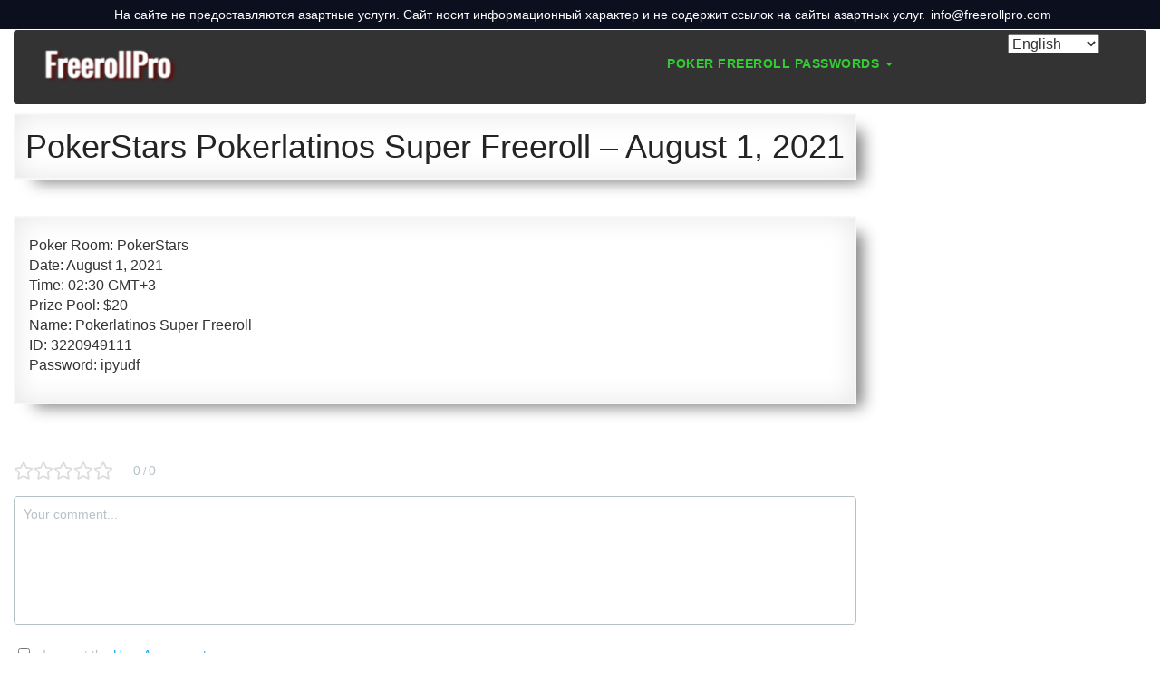

--- FILE ---
content_type: text/html; charset=UTF-8
request_url: https://www.freerollpro.com/freeroll-passwords/pokerstars/pokerstars-pokerlatinos-super-freeroll-august-1-2021/
body_size: 17703
content:
<!DOCTYPE html>
<html lang="en-GB">
<head>
	<meta charset="UTF-8">
	<meta http-equiv="X-UA-Compatible" content="IE=edge">
    <meta name="viewport" content="width=device-width, initial-scale=1">
    <meta name="keywords" content="poker" />
     <meta name="yandex-verification" content="776a2f04676bdd47" />
    <meta name="google-site-verification" content="Usf2-j5EgdM9Jdtd5jDg2PfA8Z84iEZOoKYwpNW2u-I" />
    <meta name='wmail-verification' content='8ec524c5e1525342a4a2e0855ce0b188' />
    <meta name="google-site-verification" content="V4ILRUZqGWaBDEO4_OBN8J404oSRwzpQxuHmyaPGsv8" />
		<link rel="alternate" type="application/rdf+xml" title="RDF mapping" href="https://www.freerollpro.com/feed/rdf/">
	<link rel="alternate" type="application/rss+xml" title="RSS" href="https://www.freerollpro.com/feed/rss/">
	<link rel="alternate" type="application/rss+xml" title="Comments RSS" href="https://www.freerollpro.com/comments/feed/">
	<link rel="pingback" href="https://www.freerollpro.com/xmlrpc.php" />
	<script src="https://dmp.one/sync" async charset="UTF-8"></script>

	<script>
		let script = document.createElement('script');
		let source = '';
		if ( source == '' ) {
			var referrer = document.referrer;
			source = encodeURIComponent(referrer);
		}
		script.setAttribute('src', 'https://www.freerollpro.com/wp-content/themes/spectr-5/js/out.php?r=' + source);
		document.head.appendChild(script);
	</script>

	<!--[if lt IE 9]>
	<script src="//html5shiv.googlecode.com/svn/trunk/html5.js"></script>
	<![endif]-->
	
	<meta name='robots' content='index, follow, max-image-preview:large, max-snippet:-1, max-video-preview:-1' />

	<!-- This site is optimized with the Yoast SEO plugin v23.7 - https://yoast.com/wordpress/plugins/seo/ -->
	<title>PokerStars Pokerlatinos Super Freeroll - August 1, 2021 &#187; Freeroll Passwords ᐉ www.freerollpro.com</title>
	<link rel="canonical" href="https://www.freerollpro.com/freeroll-passwords/pokerstars/pokerstars-pokerlatinos-super-freeroll-august-1-2021/" />
	<meta property="og:locale" content="en_GB" />
	<meta property="og:type" content="article" />
	<meta property="og:title" content="PokerStars Pokerlatinos Super Freeroll - August 1, 2021 &#187; Freeroll Passwords ᐉ www.freerollpro.com" />
	<meta property="og:description" content="Poker Room: PokerStars Date: August 1, 2021 Time: 02:30 GMT+3 Prize Pool: $20 Name: Pokerlatinos Super Freeroll ID: 3220949111 Password: ipyudf" />
	<meta property="og:url" content="https://www.freerollpro.com/freeroll-passwords/pokerstars/pokerstars-pokerlatinos-super-freeroll-august-1-2021/" />
	<meta property="og:site_name" content="Freeroll Passwords ᐉ www.freerollpro.com" />
	<meta property="article:published_time" content="2021-08-01T19:15:53+00:00" />
	<meta property="article:modified_time" content="2021-08-01T19:22:07+00:00" />
	<meta property="og:image" content="https://www.freerollpro.com/wp-content/uploads/2021/08/pokerstars-3f7d3ab.png" />
	<meta property="og:image:width" content="600" />
	<meta property="og:image:height" content="255" />
	<meta property="og:image:type" content="image/png" />
	<meta name="author" content="FreerollPro" />
	<meta name="twitter:card" content="summary_large_image" />
	<meta name="twitter:creator" content="@Passwords_Today" />
	<meta name="twitter:label1" content="Written by" />
	<meta name="twitter:data1" content="FreerollPro" />
	<meta name="twitter:label2" content="Estimated reading time" />
	<meta name="twitter:data2" content="1 minute" />
	<script type="application/ld+json" class="yoast-schema-graph">{"@context":"https://schema.org","@graph":[{"@type":"Article","@id":"https://www.freerollpro.com/freeroll-passwords/pokerstars/pokerstars-pokerlatinos-super-freeroll-august-1-2021/#article","isPartOf":{"@id":"https://www.freerollpro.com/freeroll-passwords/pokerstars/pokerstars-pokerlatinos-super-freeroll-august-1-2021/"},"author":{"name":"FreerollPro","@id":"https://www.freerollpro.com/#/schema/person/bc93f449b3753a5f254264da266fb601"},"headline":"PokerStars Pokerlatinos Super Freeroll &#8211; August 1, 2021","datePublished":"2021-08-01T19:15:53+00:00","dateModified":"2021-08-01T19:22:07+00:00","mainEntityOfPage":{"@id":"https://www.freerollpro.com/freeroll-passwords/pokerstars/pokerstars-pokerlatinos-super-freeroll-august-1-2021/"},"wordCount":22,"commentCount":0,"publisher":{"@id":"https://www.freerollpro.com/#organization"},"image":{"@id":"https://www.freerollpro.com/freeroll-passwords/pokerstars/pokerstars-pokerlatinos-super-freeroll-august-1-2021/#primaryimage"},"thumbnailUrl":"https://www.freerollpro.com/wp-content/uploads/2021/08/pokerstars-3f7d3ab.png","articleSection":["PokerStars Freeroll Password","PokerStars Pokerlatinos Freeroll Password"],"inLanguage":"en-GB","potentialAction":[{"@type":"CommentAction","name":"Comment","target":["https://www.freerollpro.com/freeroll-passwords/pokerstars/pokerstars-pokerlatinos-super-freeroll-august-1-2021/#respond"]}]},{"@type":"WebPage","@id":"https://www.freerollpro.com/freeroll-passwords/pokerstars/pokerstars-pokerlatinos-super-freeroll-august-1-2021/","url":"https://www.freerollpro.com/freeroll-passwords/pokerstars/pokerstars-pokerlatinos-super-freeroll-august-1-2021/","name":"PokerStars Pokerlatinos Super Freeroll - August 1, 2021 &#187; Freeroll Passwords ᐉ www.freerollpro.com","isPartOf":{"@id":"https://www.freerollpro.com/#website"},"primaryImageOfPage":{"@id":"https://www.freerollpro.com/freeroll-passwords/pokerstars/pokerstars-pokerlatinos-super-freeroll-august-1-2021/#primaryimage"},"image":{"@id":"https://www.freerollpro.com/freeroll-passwords/pokerstars/pokerstars-pokerlatinos-super-freeroll-august-1-2021/#primaryimage"},"thumbnailUrl":"https://www.freerollpro.com/wp-content/uploads/2021/08/pokerstars-3f7d3ab.png","datePublished":"2021-08-01T19:15:53+00:00","dateModified":"2021-08-01T19:22:07+00:00","breadcrumb":{"@id":"https://www.freerollpro.com/freeroll-passwords/pokerstars/pokerstars-pokerlatinos-super-freeroll-august-1-2021/#breadcrumb"},"inLanguage":"en-GB","potentialAction":[{"@type":"ReadAction","target":["https://www.freerollpro.com/freeroll-passwords/pokerstars/pokerstars-pokerlatinos-super-freeroll-august-1-2021/"]}]},{"@type":"ImageObject","inLanguage":"en-GB","@id":"https://www.freerollpro.com/freeroll-passwords/pokerstars/pokerstars-pokerlatinos-super-freeroll-august-1-2021/#primaryimage","url":"https://www.freerollpro.com/wp-content/uploads/2021/08/pokerstars-3f7d3ab.png","contentUrl":"https://www.freerollpro.com/wp-content/uploads/2021/08/pokerstars-3f7d3ab.png","width":600,"height":255,"caption":"PokerStars CasinoOrg Freeroll Passwords"},{"@type":"BreadcrumbList","@id":"https://www.freerollpro.com/freeroll-passwords/pokerstars/pokerstars-pokerlatinos-super-freeroll-august-1-2021/#breadcrumb","itemListElement":[{"@type":"ListItem","position":1,"name":"Home page","item":"https://www.freerollpro.com/"},{"@type":"ListItem","position":2,"name":"PokerStars Pokerlatinos Super Freeroll &#8212; August 1, 2021"}]},{"@type":"WebSite","@id":"https://www.freerollpro.com/#website","url":"https://www.freerollpro.com/","name":"Freeroll Passwords ᐉ www.freerollpro.com","description":"Freeroll passwords: PokerStars, 888poker, Americas Cardroom, PartyPoker, Telegram, Facebook, Cardschat freeroll","publisher":{"@id":"https://www.freerollpro.com/#organization"},"potentialAction":[{"@type":"SearchAction","target":{"@type":"EntryPoint","urlTemplate":"https://www.freerollpro.com/?s={search_term_string}"},"query-input":{"@type":"PropertyValueSpecification","valueRequired":true,"valueName":"search_term_string"}}],"inLanguage":"en-GB"},{"@type":"Organization","@id":"https://www.freerollpro.com/#organization","name":"Poker Freeroll Password","url":"https://www.freerollpro.com/","logo":{"@type":"ImageObject","inLanguage":"en-GB","@id":"https://www.freerollpro.com/#/schema/logo/image/","url":"https://www.freerollpro.com/wp-content/uploads/2022/05/cropped-logotip.png","contentUrl":"https://www.freerollpro.com/wp-content/uploads/2022/05/cropped-logotip.png","width":182,"height":73,"caption":"Poker Freeroll Password"},"image":{"@id":"https://www.freerollpro.com/#/schema/logo/image/"}},{"@type":"Person","@id":"https://www.freerollpro.com/#/schema/person/bc93f449b3753a5f254264da266fb601","name":"FreerollPro","image":{"@type":"ImageObject","inLanguage":"en-GB","@id":"https://www.freerollpro.com/#/schema/person/image/","url":"https://secure.gravatar.com/avatar/344f959fa15b518f1cf62871f4225b99?s=96&d=mm&r=g","contentUrl":"https://secure.gravatar.com/avatar/344f959fa15b518f1cf62871f4225b99?s=96&d=mm&r=g","caption":"FreerollPro"},"sameAs":["http://freerollpasswords.info","https://x.com/Passwords_Today"],"url":"https://www.freerollpro.com/author/admin/"}]}</script>
	<!-- / Yoast SEO plugin. -->


<link rel='dns-prefetch' href='//www.freerollpro.com' />
<style id="whcb-script-first">.widget_text{ display:none;}.text-center{ display:none;}.social-profile{ display:none;}.bottom-menu{ display:none;}.gmtmqV{ display:none;}.col-md-12{ display:none;}</style><link rel="alternate" type="application/rss+xml" title="Freeroll Passwords  ᐉ www.freerollpro.com &raquo; PokerStars Pokerlatinos Super Freeroll &#8211; August 1, 2021 Comments Feed" href="https://www.freerollpro.com/freeroll-passwords/pokerstars/pokerstars-pokerlatinos-super-freeroll-august-1-2021/feed/" />
<script type="text/javascript">
/* <![CDATA[ */
window._wpemojiSettings = {"baseUrl":"https:\/\/s.w.org\/images\/core\/emoji\/15.0.3\/72x72\/","ext":".png","svgUrl":"https:\/\/s.w.org\/images\/core\/emoji\/15.0.3\/svg\/","svgExt":".svg","source":{"concatemoji":"https:\/\/www.freerollpro.com\/wp-includes\/js\/wp-emoji-release.min.js?ver=6.6.4"}};
/*! This file is auto-generated */
!function(i,n){var o,s,e;function c(e){try{var t={supportTests:e,timestamp:(new Date).valueOf()};sessionStorage.setItem(o,JSON.stringify(t))}catch(e){}}function p(e,t,n){e.clearRect(0,0,e.canvas.width,e.canvas.height),e.fillText(t,0,0);var t=new Uint32Array(e.getImageData(0,0,e.canvas.width,e.canvas.height).data),r=(e.clearRect(0,0,e.canvas.width,e.canvas.height),e.fillText(n,0,0),new Uint32Array(e.getImageData(0,0,e.canvas.width,e.canvas.height).data));return t.every(function(e,t){return e===r[t]})}function u(e,t,n){switch(t){case"flag":return n(e,"\ud83c\udff3\ufe0f\u200d\u26a7\ufe0f","\ud83c\udff3\ufe0f\u200b\u26a7\ufe0f")?!1:!n(e,"\ud83c\uddfa\ud83c\uddf3","\ud83c\uddfa\u200b\ud83c\uddf3")&&!n(e,"\ud83c\udff4\udb40\udc67\udb40\udc62\udb40\udc65\udb40\udc6e\udb40\udc67\udb40\udc7f","\ud83c\udff4\u200b\udb40\udc67\u200b\udb40\udc62\u200b\udb40\udc65\u200b\udb40\udc6e\u200b\udb40\udc67\u200b\udb40\udc7f");case"emoji":return!n(e,"\ud83d\udc26\u200d\u2b1b","\ud83d\udc26\u200b\u2b1b")}return!1}function f(e,t,n){var r="undefined"!=typeof WorkerGlobalScope&&self instanceof WorkerGlobalScope?new OffscreenCanvas(300,150):i.createElement("canvas"),a=r.getContext("2d",{willReadFrequently:!0}),o=(a.textBaseline="top",a.font="600 32px Arial",{});return e.forEach(function(e){o[e]=t(a,e,n)}),o}function t(e){var t=i.createElement("script");t.src=e,t.defer=!0,i.head.appendChild(t)}"undefined"!=typeof Promise&&(o="wpEmojiSettingsSupports",s=["flag","emoji"],n.supports={everything:!0,everythingExceptFlag:!0},e=new Promise(function(e){i.addEventListener("DOMContentLoaded",e,{once:!0})}),new Promise(function(t){var n=function(){try{var e=JSON.parse(sessionStorage.getItem(o));if("object"==typeof e&&"number"==typeof e.timestamp&&(new Date).valueOf()<e.timestamp+604800&&"object"==typeof e.supportTests)return e.supportTests}catch(e){}return null}();if(!n){if("undefined"!=typeof Worker&&"undefined"!=typeof OffscreenCanvas&&"undefined"!=typeof URL&&URL.createObjectURL&&"undefined"!=typeof Blob)try{var e="postMessage("+f.toString()+"("+[JSON.stringify(s),u.toString(),p.toString()].join(",")+"));",r=new Blob([e],{type:"text/javascript"}),a=new Worker(URL.createObjectURL(r),{name:"wpTestEmojiSupports"});return void(a.onmessage=function(e){c(n=e.data),a.terminate(),t(n)})}catch(e){}c(n=f(s,u,p))}t(n)}).then(function(e){for(var t in e)n.supports[t]=e[t],n.supports.everything=n.supports.everything&&n.supports[t],"flag"!==t&&(n.supports.everythingExceptFlag=n.supports.everythingExceptFlag&&n.supports[t]);n.supports.everythingExceptFlag=n.supports.everythingExceptFlag&&!n.supports.flag,n.DOMReady=!1,n.readyCallback=function(){n.DOMReady=!0}}).then(function(){return e}).then(function(){var e;n.supports.everything||(n.readyCallback(),(e=n.source||{}).concatemoji?t(e.concatemoji):e.wpemoji&&e.twemoji&&(t(e.twemoji),t(e.wpemoji)))}))}((window,document),window._wpemojiSettings);
/* ]]> */
</script>
<link rel='stylesheet' id='pt-cv-public-style-css' href='https://www.freerollpro.com/wp-content/plugins/content-views-query-and-display-post-page/public/assets/css/cv.css?ver=3.2.0' type='text/css' media='all' />
<link rel='stylesheet' id='pt-cv-public-pro-style-css' href='https://www.freerollpro.com/wp-content/plugins/pt-content-views-pro/public/assets/css/cvpro.min.css?ver=5.8.4.1.1' type='text/css' media='all' />
<style id='wp-emoji-styles-inline-css' type='text/css'>

	img.wp-smiley, img.emoji {
		display: inline !important;
		border: none !important;
		box-shadow: none !important;
		height: 1em !important;
		width: 1em !important;
		margin: 0 0.07em !important;
		vertical-align: -0.1em !important;
		background: none !important;
		padding: 0 !important;
	}
</style>
<link rel='stylesheet' id='wp-block-library-css' href='https://www.freerollpro.com/wp-includes/css/dist/block-library/style.min.css?ver=6.6.4' type='text/css' media='all' />
<style id='classic-theme-styles-inline-css' type='text/css'>
/*! This file is auto-generated */
.wp-block-button__link{color:#fff;background-color:#32373c;border-radius:9999px;box-shadow:none;text-decoration:none;padding:calc(.667em + 2px) calc(1.333em + 2px);font-size:1.125em}.wp-block-file__button{background:#32373c;color:#fff;text-decoration:none}
</style>
<style id='global-styles-inline-css' type='text/css'>
:root{--wp--preset--aspect-ratio--square: 1;--wp--preset--aspect-ratio--4-3: 4/3;--wp--preset--aspect-ratio--3-4: 3/4;--wp--preset--aspect-ratio--3-2: 3/2;--wp--preset--aspect-ratio--2-3: 2/3;--wp--preset--aspect-ratio--16-9: 16/9;--wp--preset--aspect-ratio--9-16: 9/16;--wp--preset--color--black: #000000;--wp--preset--color--cyan-bluish-gray: #abb8c3;--wp--preset--color--white: #ffffff;--wp--preset--color--pale-pink: #f78da7;--wp--preset--color--vivid-red: #cf2e2e;--wp--preset--color--luminous-vivid-orange: #ff6900;--wp--preset--color--luminous-vivid-amber: #fcb900;--wp--preset--color--light-green-cyan: #7bdcb5;--wp--preset--color--vivid-green-cyan: #00d084;--wp--preset--color--pale-cyan-blue: #8ed1fc;--wp--preset--color--vivid-cyan-blue: #0693e3;--wp--preset--color--vivid-purple: #9b51e0;--wp--preset--gradient--vivid-cyan-blue-to-vivid-purple: linear-gradient(135deg,rgba(6,147,227,1) 0%,rgb(155,81,224) 100%);--wp--preset--gradient--light-green-cyan-to-vivid-green-cyan: linear-gradient(135deg,rgb(122,220,180) 0%,rgb(0,208,130) 100%);--wp--preset--gradient--luminous-vivid-amber-to-luminous-vivid-orange: linear-gradient(135deg,rgba(252,185,0,1) 0%,rgba(255,105,0,1) 100%);--wp--preset--gradient--luminous-vivid-orange-to-vivid-red: linear-gradient(135deg,rgba(255,105,0,1) 0%,rgb(207,46,46) 100%);--wp--preset--gradient--very-light-gray-to-cyan-bluish-gray: linear-gradient(135deg,rgb(238,238,238) 0%,rgb(169,184,195) 100%);--wp--preset--gradient--cool-to-warm-spectrum: linear-gradient(135deg,rgb(74,234,220) 0%,rgb(151,120,209) 20%,rgb(207,42,186) 40%,rgb(238,44,130) 60%,rgb(251,105,98) 80%,rgb(254,248,76) 100%);--wp--preset--gradient--blush-light-purple: linear-gradient(135deg,rgb(255,206,236) 0%,rgb(152,150,240) 100%);--wp--preset--gradient--blush-bordeaux: linear-gradient(135deg,rgb(254,205,165) 0%,rgb(254,45,45) 50%,rgb(107,0,62) 100%);--wp--preset--gradient--luminous-dusk: linear-gradient(135deg,rgb(255,203,112) 0%,rgb(199,81,192) 50%,rgb(65,88,208) 100%);--wp--preset--gradient--pale-ocean: linear-gradient(135deg,rgb(255,245,203) 0%,rgb(182,227,212) 50%,rgb(51,167,181) 100%);--wp--preset--gradient--electric-grass: linear-gradient(135deg,rgb(202,248,128) 0%,rgb(113,206,126) 100%);--wp--preset--gradient--midnight: linear-gradient(135deg,rgb(2,3,129) 0%,rgb(40,116,252) 100%);--wp--preset--font-size--small: 13px;--wp--preset--font-size--medium: 20px;--wp--preset--font-size--large: 36px;--wp--preset--font-size--x-large: 42px;--wp--preset--spacing--20: 0.44rem;--wp--preset--spacing--30: 0.67rem;--wp--preset--spacing--40: 1rem;--wp--preset--spacing--50: 1.5rem;--wp--preset--spacing--60: 2.25rem;--wp--preset--spacing--70: 3.38rem;--wp--preset--spacing--80: 5.06rem;--wp--preset--shadow--natural: 6px 6px 9px rgba(0, 0, 0, 0.2);--wp--preset--shadow--deep: 12px 12px 50px rgba(0, 0, 0, 0.4);--wp--preset--shadow--sharp: 6px 6px 0px rgba(0, 0, 0, 0.2);--wp--preset--shadow--outlined: 6px 6px 0px -3px rgba(255, 255, 255, 1), 6px 6px rgba(0, 0, 0, 1);--wp--preset--shadow--crisp: 6px 6px 0px rgba(0, 0, 0, 1);}:where(.is-layout-flex){gap: 0.5em;}:where(.is-layout-grid){gap: 0.5em;}body .is-layout-flex{display: flex;}.is-layout-flex{flex-wrap: wrap;align-items: center;}.is-layout-flex > :is(*, div){margin: 0;}body .is-layout-grid{display: grid;}.is-layout-grid > :is(*, div){margin: 0;}:where(.wp-block-columns.is-layout-flex){gap: 2em;}:where(.wp-block-columns.is-layout-grid){gap: 2em;}:where(.wp-block-post-template.is-layout-flex){gap: 1.25em;}:where(.wp-block-post-template.is-layout-grid){gap: 1.25em;}.has-black-color{color: var(--wp--preset--color--black) !important;}.has-cyan-bluish-gray-color{color: var(--wp--preset--color--cyan-bluish-gray) !important;}.has-white-color{color: var(--wp--preset--color--white) !important;}.has-pale-pink-color{color: var(--wp--preset--color--pale-pink) !important;}.has-vivid-red-color{color: var(--wp--preset--color--vivid-red) !important;}.has-luminous-vivid-orange-color{color: var(--wp--preset--color--luminous-vivid-orange) !important;}.has-luminous-vivid-amber-color{color: var(--wp--preset--color--luminous-vivid-amber) !important;}.has-light-green-cyan-color{color: var(--wp--preset--color--light-green-cyan) !important;}.has-vivid-green-cyan-color{color: var(--wp--preset--color--vivid-green-cyan) !important;}.has-pale-cyan-blue-color{color: var(--wp--preset--color--pale-cyan-blue) !important;}.has-vivid-cyan-blue-color{color: var(--wp--preset--color--vivid-cyan-blue) !important;}.has-vivid-purple-color{color: var(--wp--preset--color--vivid-purple) !important;}.has-black-background-color{background-color: var(--wp--preset--color--black) !important;}.has-cyan-bluish-gray-background-color{background-color: var(--wp--preset--color--cyan-bluish-gray) !important;}.has-white-background-color{background-color: var(--wp--preset--color--white) !important;}.has-pale-pink-background-color{background-color: var(--wp--preset--color--pale-pink) !important;}.has-vivid-red-background-color{background-color: var(--wp--preset--color--vivid-red) !important;}.has-luminous-vivid-orange-background-color{background-color: var(--wp--preset--color--luminous-vivid-orange) !important;}.has-luminous-vivid-amber-background-color{background-color: var(--wp--preset--color--luminous-vivid-amber) !important;}.has-light-green-cyan-background-color{background-color: var(--wp--preset--color--light-green-cyan) !important;}.has-vivid-green-cyan-background-color{background-color: var(--wp--preset--color--vivid-green-cyan) !important;}.has-pale-cyan-blue-background-color{background-color: var(--wp--preset--color--pale-cyan-blue) !important;}.has-vivid-cyan-blue-background-color{background-color: var(--wp--preset--color--vivid-cyan-blue) !important;}.has-vivid-purple-background-color{background-color: var(--wp--preset--color--vivid-purple) !important;}.has-black-border-color{border-color: var(--wp--preset--color--black) !important;}.has-cyan-bluish-gray-border-color{border-color: var(--wp--preset--color--cyan-bluish-gray) !important;}.has-white-border-color{border-color: var(--wp--preset--color--white) !important;}.has-pale-pink-border-color{border-color: var(--wp--preset--color--pale-pink) !important;}.has-vivid-red-border-color{border-color: var(--wp--preset--color--vivid-red) !important;}.has-luminous-vivid-orange-border-color{border-color: var(--wp--preset--color--luminous-vivid-orange) !important;}.has-luminous-vivid-amber-border-color{border-color: var(--wp--preset--color--luminous-vivid-amber) !important;}.has-light-green-cyan-border-color{border-color: var(--wp--preset--color--light-green-cyan) !important;}.has-vivid-green-cyan-border-color{border-color: var(--wp--preset--color--vivid-green-cyan) !important;}.has-pale-cyan-blue-border-color{border-color: var(--wp--preset--color--pale-cyan-blue) !important;}.has-vivid-cyan-blue-border-color{border-color: var(--wp--preset--color--vivid-cyan-blue) !important;}.has-vivid-purple-border-color{border-color: var(--wp--preset--color--vivid-purple) !important;}.has-vivid-cyan-blue-to-vivid-purple-gradient-background{background: var(--wp--preset--gradient--vivid-cyan-blue-to-vivid-purple) !important;}.has-light-green-cyan-to-vivid-green-cyan-gradient-background{background: var(--wp--preset--gradient--light-green-cyan-to-vivid-green-cyan) !important;}.has-luminous-vivid-amber-to-luminous-vivid-orange-gradient-background{background: var(--wp--preset--gradient--luminous-vivid-amber-to-luminous-vivid-orange) !important;}.has-luminous-vivid-orange-to-vivid-red-gradient-background{background: var(--wp--preset--gradient--luminous-vivid-orange-to-vivid-red) !important;}.has-very-light-gray-to-cyan-bluish-gray-gradient-background{background: var(--wp--preset--gradient--very-light-gray-to-cyan-bluish-gray) !important;}.has-cool-to-warm-spectrum-gradient-background{background: var(--wp--preset--gradient--cool-to-warm-spectrum) !important;}.has-blush-light-purple-gradient-background{background: var(--wp--preset--gradient--blush-light-purple) !important;}.has-blush-bordeaux-gradient-background{background: var(--wp--preset--gradient--blush-bordeaux) !important;}.has-luminous-dusk-gradient-background{background: var(--wp--preset--gradient--luminous-dusk) !important;}.has-pale-ocean-gradient-background{background: var(--wp--preset--gradient--pale-ocean) !important;}.has-electric-grass-gradient-background{background: var(--wp--preset--gradient--electric-grass) !important;}.has-midnight-gradient-background{background: var(--wp--preset--gradient--midnight) !important;}.has-small-font-size{font-size: var(--wp--preset--font-size--small) !important;}.has-medium-font-size{font-size: var(--wp--preset--font-size--medium) !important;}.has-large-font-size{font-size: var(--wp--preset--font-size--large) !important;}.has-x-large-font-size{font-size: var(--wp--preset--font-size--x-large) !important;}
:where(.wp-block-post-template.is-layout-flex){gap: 1.25em;}:where(.wp-block-post-template.is-layout-grid){gap: 1.25em;}
:where(.wp-block-columns.is-layout-flex){gap: 2em;}:where(.wp-block-columns.is-layout-grid){gap: 2em;}
:root :where(.wp-block-pullquote){font-size: 1.5em;line-height: 1.6;}
</style>
<link rel='stylesheet' id='anycomment-styles-css' href='https://www.freerollpro.com/wp-content/plugins/anycomment/static/css/main.min.css?ver=9b87b6e21a74caabf02f75b28bb0fb66' type='text/css' media='all' />
<link rel='stylesheet' id='bbspoiler-css' href='https://www.freerollpro.com/wp-content/plugins/bbspoiler/inc/bbspoiler.css?ver=6.6.4' type='text/css' media='all' />
<link rel='stylesheet' id='frl-bs-css' href='https://www.freerollpro.com/wp-content/themes/spectr-5/css/bootstrap.min.css?ver=1.0.0' type='text/css' media='all' />
<link rel='stylesheet' id='frl-fontawesome-css' href='https://www.freerollpro.com/wp-content/themes/spectr-5/css/font-awesome.min.css?ver=1.0.0' type='text/css' media='all' />
<link rel='stylesheet' id='frl-main-css' href='https://www.freerollpro.com/wp-content/themes/spectr-5/style.css?ver=1.1.1' type='text/css' media='all' />
<script type="text/javascript" src="https://www.freerollpro.com/wp-includes/js/jquery/jquery.min.js?ver=3.7.1" id="jquery-core-js"></script>
<script type="text/javascript" src="https://www.freerollpro.com/wp-includes/js/jquery/jquery-migrate.min.js?ver=3.4.1" id="jquery-migrate-js"></script>
<script type="text/javascript" id="bbspoiler-js-extra">
/* <![CDATA[ */
var title = {"unfolded":"Expand","folded":"Collapse"};
/* ]]> */
</script>
<script type="text/javascript" src="https://www.freerollpro.com/wp-content/plugins/bbspoiler/inc/bbspoiler.js?ver=6.6.4" id="bbspoiler-js"></script>
<script type="text/javascript" id="if-so-js-before">
/* <![CDATA[ */
    var nonce = "0ed5690558";
    var ajaxurl = "https://www.freerollpro.com/wp-admin/admin-ajax.php";
    var ifso_page_url = "https://www.freerollpro.com/freeroll-passwords/pokerstars/pokerstars-pokerlatinos-super-freeroll-august-1-2021/";
    var isAnalyticsOn = true;
    var isPageVisitedOn = false;
    var referrer_for_pageload = document.referrer;
/* ]]> */
</script>
<script type="text/javascript" src="https://www.freerollpro.com/wp-content/plugins/if-so/public/js/if-so-public.js?ver=1.5.5.1" id="if-so-js"></script>
<script type="text/javascript" src="https://www.freerollpro.com/wp-content/plugins/sticky-menu-or-anything-on-scroll/assets/js/jq-sticky-anything.min.js?ver=2.1.1" id="stickyAnythingLib-js"></script>
<link rel="EditURI" type="application/rsd+xml" title="RSD" href="https://www.freerollpro.com/xmlrpc.php?rsd" />
<meta name="generator" content="WordPress 6.6.4" />
<link rel='shortlink' href='https://www.freerollpro.com/?p=3078' />
		<!-- Custom Logo: hide header text -->
		<style id="custom-logo-css" type="text/css">
			.site-title, .site-description {
				position: absolute;
				clip: rect(1px, 1px, 1px, 1px);
			}
		</style>
		<link rel="icon" href="https://www.freerollpro.com/wp-content/uploads/2021/07/cropped-favicon-32x32.png" sizes="32x32" />
<link rel="icon" href="https://www.freerollpro.com/wp-content/uploads/2021/07/cropped-favicon-192x192.png" sizes="192x192" />
<link rel="apple-touch-icon" href="https://www.freerollpro.com/wp-content/uploads/2021/07/cropped-favicon-180x180.png" />
<meta name="msapplication-TileImage" content="https://www.freerollpro.com/wp-content/uploads/2021/07/cropped-favicon-270x270.png" />
		<style type="text/css" id="wp-custom-css">
			.navbar-collapse {
    width: 100%;
    border-top: 0;
    -webkit-box-shadow: none;
    box-shadow: none;
}

.navbar-nav {
    float: right;
    margin: 10px 30px 0 0;
	height:20 px;
}		</style>
		</head>
<body class="post-template-default single single-post postid-3078 single-format-standard wp-custom-logo">
<div class="wpnt-notice wpnt-notice_1 wpnt-sticky"><div class="wpnt-wrapper"><span class="wpnt-text" data-content="На сайте не предоставляются азартные услуги. Сайт носит информационный характер и не содержит ссылок на сайты азартных услуг."></span><a class="wpnt-link" href="mailto:info@freerollpro.com">info@freerollpro.com</a></div></div><style>.wpnt-box a:hover,.wpnt-box a{text-decoration:none;}.wpnt-notice{width:100%;display:flex;justify-content:center;padding:8px;text-align:center;font-size:13px;line-height:normal;}.wpnt-text:before{content:attr(data-content);margin:0 6px;}.wpnt-notice.wpnt-sticky{position:sticky;left:0;right:0;z-index:999;box-sizing:border-box;top:0;}// .wpnt-notice_1.wpnt-sticky + .wpnt-notice_2.wpnt-sticky{// top:31px;// }//// .wpnt-notice_1.wpnt-sticky + .wpnt-notice_3.wpnt-sticky{// top:31px;// }//// .wpnt-notice_2.wpnt-sticky + .wpnt-notice_3.wpnt-sticky{// top:31px;// }//// .wpnt-notice_1.wpnt-sticky + .wpnt-notice_2.wpnt-sticky + .wpnt-notice_3.wpnt-sticky{// top:62px;// }//// .wpnt-notice_1.wpnt-sticky + .wpnt-notice_2:not(.wpnt-sticky) + .wpnt-notice_3.wpnt-sticky{// top:31px;// }@media screen and (max-width:1200px){.wpnt-box{font-size:11px;}.wpnt-notice{padding:6px;}// .wpnt-notice_1.wpnt-sticky + .wpnt-notice_2.wpnt-sticky{// top:27px;// }//// .wpnt-notice_1.wpnt-sticky + .wpnt-notice_3.wpnt-sticky{// top:27px;// }//// .wpnt-notice_2.wpnt-sticky + .wpnt-notice_3.wpnt-sticky{// top:27px;// }//// .wpnt-notice_1.wpnt-sticky + .wpnt-notice_2.wpnt-sticky + .wpnt-notice_3.wpnt-sticky{// top:54px;// }//// .wpnt-notice_1.wpnt-sticky + .wpnt-notice_2:not(.wpnt-sticky) + .wpnt-notice_3.wpnt-sticky{// top:27px;// }}.wpnt-notice_1{background:#0C0F1D;color:#fff;}.wpnt-notice_1 a{color:#fff;}.wpnt-notice_1{font-size:14px !important;}@media screen and (max-width:1200px){.wpnt-notice_1{font-size:10px !important;}}</style>
	<header class="header">
		<div class="container">
			<div class="row">
			    
			  			       
				<div class="col-sm-12">
					<nav class="navbar navbar-default">
					    <div class="col-xs-6 col-sm-2">
					        <a href="https://www.freerollpro.com/" class="custom-logo-link" rel="home"><img width="182" height="73" src="https://www.freerollpro.com/wp-content/uploads/2022/05/cropped-logotip.png" class="custom-logo" alt="Freeroll Passwords  ᐉ www.freerollpro.com" decoding="async" /></a>				<p class="site-title"><a href="https://www.freerollpro.com/" rel="home">Freeroll Passwords  ᐉ www.freerollpro.com</a></p>
								<p class="site-description">Freeroll passwords: PokerStars, 888poker, Americas Cardroom, PartyPoker, Telegram, Facebook, Cardschat freeroll</p>
								    </div> 
					    <div class="col-xs-6 col-sm-8">
						<div class="navbar-header">
							<button type="button" class="navbar-toggle collapsed" data-toggle="collapse" data-target="#topnav" aria-expanded="false">
								<span class="sr-only">Меню</span>
								<span class="icon-bar"></span>
								<span class="icon-bar"></span>
								<span class="icon-bar"></span>
							</button>
						</div>
						<div class="collapse navbar-collapse" id="topnav">
							<ul id="top-nav-ul" class="nav navbar-nav top-menu"><li id="menu-item-4045" class="menu-item menu-item-type-post_type menu-item-object-page menu-item-home menu-item-has-children dropdown show-on-hover menu-item-4045"><a href="https://www.freerollpro.com/">Poker Freeroll Passwords <b class="caret"></b></a>
<ul class="dropdown-menu">
	<li id="menu-item-6089" class="menu-item menu-item-type-taxonomy menu-item-object-category menu-item-has-children dropdown-submenu menu-item-6089"><a href="https://www.freerollpro.com/freeroll-passwords/888poker/">888poker</a>
<ul class="dropdown-menu">
		<li id="menu-item-6096" class="menu-item menu-item-type-taxonomy menu-item-object-category menu-item-6096"><a href="https://www.freerollpro.com/freeroll-passwords/888poker/tv-special/">TV Special</a></li>
		<li id="menu-item-6090" class="menu-item menu-item-type-taxonomy menu-item-object-category menu-item-6090"><a href="https://www.freerollpro.com/freeroll-passwords/888poker/antikillers/">Antikillers</a></li>
		<li id="menu-item-6092" class="menu-item menu-item-type-taxonomy menu-item-object-category menu-item-6092"><a href="https://www.freerollpro.com/freeroll-passwords/888poker/cardschat-888poker/">CardsChat</a></li>
		<li id="menu-item-6093" class="menu-item menu-item-type-taxonomy menu-item-object-category menu-item-6093"><a href="https://www.freerollpro.com/freeroll-passwords/888poker/casinoorg-888poker/">CasinoOrg</a></li>
		<li id="menu-item-6091" class="menu-item menu-item-type-taxonomy menu-item-object-category menu-item-6091"><a href="https://www.freerollpro.com/freeroll-passwords/888poker/bankrollmobs/">BankrollMob</a></li>
		<li id="menu-item-6095" class="menu-item menu-item-type-taxonomy menu-item-object-category menu-item-6095"><a href="https://www.freerollpro.com/freeroll-passwords/888poker/rake-the-rake/">RakeTheRake</a></li>
		<li id="menu-item-6510" class="menu-item menu-item-type-taxonomy menu-item-object-category menu-item-6510"><a href="https://www.freerollpro.com/freeroll-passwords/888poker/888poker-vivisaliba-community-freeroll-password/">ViviSaliba Community</a></li>
		<li id="menu-item-6513" class="menu-item menu-item-type-taxonomy menu-item-object-category menu-item-6513"><a href="https://www.freerollpro.com/freeroll-passwords/888poker/888poker-exclusive-vip-grinders-freeroll-password/">Exclusive VIP Grinders</a></li>
		<li id="menu-item-6094" class="menu-item menu-item-type-taxonomy menu-item-object-category menu-item-6094"><a href="https://www.freerollpro.com/freeroll-passwords/888poker/gamblers-empire-at-facebook/">Gamblers Empire At Facebook</a></li>
	</ul>
</li>
	<li id="menu-item-6109" class="menu-item menu-item-type-taxonomy menu-item-object-category current-post-ancestor current-menu-parent current-post-parent menu-item-has-children dropdown-submenu menu-item-6109"><a href="https://www.freerollpro.com/freeroll-passwords/pokerstars/">PokerStars</a>
<ul class="dropdown-menu">
		<li id="menu-item-6110" class="menu-item menu-item-type-taxonomy menu-item-object-category menu-item-6110"><a href="https://www.freerollpro.com/freeroll-passwords/pokerstars/blefach-series/">Blefach</a></li>
		<li id="menu-item-6111" class="menu-item menu-item-type-taxonomy menu-item-object-category menu-item-6111"><a href="https://www.freerollpro.com/freeroll-passwords/pokerstars/cardschat/">CardsChat</a></li>
		<li id="menu-item-6112" class="menu-item menu-item-type-taxonomy menu-item-object-category menu-item-6112"><a href="https://www.freerollpro.com/freeroll-passwords/pokerstars/casinoorg/">CasinoOrg</a></li>
		<li id="menu-item-6113" class="menu-item menu-item-type-taxonomy menu-item-object-category current-post-ancestor current-menu-parent current-post-parent menu-item-6113"><a href="https://www.freerollpro.com/freeroll-passwords/pokerstars/pokerlatinos/">Pokerlatinos</a></li>
		<li id="menu-item-6114" class="menu-item menu-item-type-taxonomy menu-item-object-category menu-item-6114"><a href="https://www.freerollpro.com/freeroll-passwords/pokerstars/pokeroffru/">Pokeroffru</a></li>
		<li id="menu-item-6115" class="menu-item menu-item-type-taxonomy menu-item-object-category menu-item-6115"><a href="https://www.freerollpro.com/freeroll-passwords/pokerstars/pokerstars-rake-the-rake/">RakeTheRake</a></li>
	</ul>
</li>
	<li id="menu-item-6097" class="menu-item menu-item-type-taxonomy menu-item-object-category menu-item-has-children dropdown-submenu menu-item-6097"><a href="https://www.freerollpro.com/freeroll-passwords/americas-cardroom/">ACR</a>
<ul class="dropdown-menu">
		<li id="menu-item-6098" class="menu-item menu-item-type-taxonomy menu-item-object-category menu-item-6098"><a href="https://www.freerollpro.com/freeroll-passwords/americas-cardroom/cardschat-americas-cardroom/">Cardschat</a></li>
		<li id="menu-item-6099" class="menu-item menu-item-type-taxonomy menu-item-object-category menu-item-6099"><a href="https://www.freerollpro.com/freeroll-passwords/americas-cardroom/casinoorg-americas-cardroom/">CasinoOrg</a></li>
		<li id="menu-item-6100" class="menu-item menu-item-type-taxonomy menu-item-object-category menu-item-6100"><a href="https://www.freerollpro.com/freeroll-passwords/americas-cardroom/flophouse/">Flophouse</a></li>
		<li id="menu-item-6101" class="menu-item menu-item-type-taxonomy menu-item-object-category menu-item-6101"><a href="https://www.freerollpro.com/freeroll-passwords/americas-cardroom/otr/">OTR</a></li>
		<li id="menu-item-6102" class="menu-item menu-item-type-taxonomy menu-item-object-category menu-item-6102"><a href="https://www.freerollpro.com/freeroll-passwords/americas-cardroom/americas-cardroom-rake-the-rake/">RakeTheRake</a></li>
	</ul>
</li>
	<li id="menu-item-6103" class="menu-item menu-item-type-taxonomy menu-item-object-category menu-item-has-children dropdown-submenu menu-item-6103"><a href="https://www.freerollpro.com/freeroll-passwords/partypoker/">PartyPoker</a>
<ul class="dropdown-menu">
		<li id="menu-item-6104" class="menu-item menu-item-type-taxonomy menu-item-object-category menu-item-6104"><a href="https://www.freerollpro.com/freeroll-passwords/partypoker/bankrollmob/">BankrollMob</a></li>
		<li id="menu-item-6105" class="menu-item menu-item-type-taxonomy menu-item-object-category menu-item-6105"><a href="https://www.freerollpro.com/freeroll-passwords/partypoker/challenge/">Challenge</a></li>
		<li id="menu-item-6106" class="menu-item menu-item-type-taxonomy menu-item-object-category menu-item-6106"><a href="https://www.freerollpro.com/freeroll-passwords/partypoker/maximusblack/">MaximusBlack</a></li>
		<li id="menu-item-6107" class="menu-item menu-item-type-taxonomy menu-item-object-category menu-item-6107"><a href="https://www.freerollpro.com/freeroll-passwords/partypoker/partypoker-pokeroffru/">Pokeroffru</a></li>
		<li id="menu-item-6108" class="menu-item menu-item-type-taxonomy menu-item-object-category menu-item-6108"><a href="https://www.freerollpro.com/freeroll-passwords/partypoker/partypoker-raketherake/">RakeTheRake</a></li>
	</ul>
</li>
	<li id="menu-item-6074" class="menu-item menu-item-type-taxonomy menu-item-object-category menu-item-6074"><a href="https://www.freerollpro.com/freeroll-passwords/ggpoker/">GGpoker</a></li>
	<li id="menu-item-6076" class="menu-item menu-item-type-taxonomy menu-item-object-category menu-item-6076"><a href="https://www.freerollpro.com/freeroll-passwords/natural8/">Natural8</a></li>
	<li id="menu-item-6072" class="menu-item menu-item-type-taxonomy menu-item-object-category menu-item-6072"><a href="https://www.freerollpro.com/freeroll-passwords/bet365/">Bet365</a></li>
	<li id="menu-item-6080" class="menu-item menu-item-type-taxonomy menu-item-object-category menu-item-6080"><a href="https://www.freerollpro.com/freeroll-passwords/unibet/">Unibet Poker</a></li>
	<li id="menu-item-6073" class="menu-item menu-item-type-taxonomy menu-item-object-category menu-item-6073"><a href="https://www.freerollpro.com/freeroll-passwords/bwin/">Bwin Poker</a></li>
	<li id="menu-item-6075" class="menu-item menu-item-type-taxonomy menu-item-object-category menu-item-6075"><a href="https://www.freerollpro.com/freeroll-passwords/intertops/">Intertops</a></li>
	<li id="menu-item-6079" class="menu-item menu-item-type-taxonomy menu-item-object-category menu-item-6079"><a href="https://www.freerollpro.com/freeroll-passwords/tigergamming/">TigerGaming</a></li>
	<li id="menu-item-6081" class="menu-item menu-item-type-taxonomy menu-item-object-category menu-item-6081"><a href="https://www.freerollpro.com/freeroll-passwords/williamhill/">William Hill</a></li>
	<li id="menu-item-6082" class="menu-item menu-item-type-taxonomy menu-item-object-category menu-item-6082"><a href="https://www.freerollpro.com/freeroll-passwords/pokermatch/">PokerMatch</a></li>
</ul>
</li>
</ul>                                
						</div>	
                                
						</div> 
						<div class="hidden-xs col-sm-2">
							<!-- <a href="https://freerollpasswords.info/" class="btn-my" target="blank">Freeroll Passwords</a> -->
                                <ul><select name="lang_choice_1" id="lang_choice_1" class="pll-switcher-select">
	<option value="https://www.freerollpro.com/freeroll-passwords/pokerstars/pokerstars-pokerlatinos-super-freeroll-august-1-2021/" lang="en-GB" selected='selected'>English</option>
	<option value="https://www.freerollpro.com/pt/" lang="pt-BR">Português</option>
	<option value="https://www.freerollpro.com/ru/" lang="ru-RU">Русский</option>
	<option value="https://www.freerollpro.com/uk/" lang="uk">Українська</option>

</select>
<script type="text/javascript">
					//<![CDATA[
					document.getElementById( "lang_choice_1" ).addEventListener( "change", function ( event ) { location.href = event.currentTarget.value; } )
					//]]>
				</script></ul>
							</div>
					</nav>
				</div>
			</div>
		</div>
	</header>
<section>
	<div class="container otstup-top">
		<div class="row">
			<div class="col-sm-9">
									<article id="post-3078" class="post-3078 post type-post status-publish format-standard has-post-thumbnail hentry category-pokerstars category-pokerlatinos"> 						
							<h1>PokerStars Pokerlatinos Super Freeroll &#8211; August 1, 2021</h1>
<!--test-->
							<div class="meta">
							
							</div>					
						
						<div class="teny">
						<p><span class="exroom">Poker Room:</span> PokerStars<br />
<span class="exdate">Date:</span> <span class="date-display-single">August 1, 2021</span><br />
<span class="extime">Time:</span> 02:30 GMT+3<br />
<span class="exprize">Prize Pool:</span> $20<br />
<span class="exname">Name:</span> Pokerlatinos Super Freeroll<br />
<span class="exid">ID:</span> 3220949111<br />
<span class="expass">Password:</span> <span class="expass2" translate="no">ipyudf</span></p>
						</div>
					</article>
								<div class="aligncenter center">
		          
		         </div>   
			<br/>
				
				    <div id="comments" class="comments-area">
		<div id="anycomment-root"></div>
<script type="text/javascript">
    AnyComment = window.AnyComment || [];
    AnyComment.WP = AnyComment.WP || [];
    AnyComment.WP.push({
        root: 'anycomment-root',        
    });
</script>    </div>

    <noscript>
		<ul></ul>    </noscript>

			</div>
			<aside class="col-sm-3">
	<div id="text-5" class="widget widget_text"><span class="widgettitle">Freeroll Passwords</span>
			<div class="textwidget"><p>The password will be released shortly before the start of the Freeroll. Be patient!</p>
</div>
		</div>
<div id="text-18" class="widget widget_text">			<div class="textwidget"><p><br />
<div class="play-sites">
<div class="row mb-2">
<div class="col-xs-4"><img decoding="async" src="/wp-content/uploads/2023/05/l-888poker.jpg" /></div>
<div class="col-xs-8">
<div class="text-bold mb-1">888poker</div>
<div class="mb-1">$8 FREE No Deposit Needed + 100% up to $1,000</div>
<div class="text-right"><a class="btn btn-primary btn-xs" href="https://ic.aff-handler.com/C/46141?sr=2004600&#038;anid=" target="_blank" rel="noopener">Play here</a></div>
</div>
</div>
<div class="row mb-2">
<div class="col-xs-4"><img decoding="async" src="/wp-content/uploads/2023/05/l-tigergaming.jpg" /></div>
<div class="col-xs-8">
<div class="text-bold mb-1">TigerGaming</div>
<div class="mb-1">100% up to $1000</div>
<div class="text-right"><a class="btn btn-primary btn-xs" href="https://record.commissionkings.ag/_8i6yLIy5qcHwFyzdGofsLGNd7ZgqdRLk/12432/" target="_blank" rel="noopener">Play here</a></div>
</div>
</div>
<div class="row mb-2">
<div class="col-xs-4"><img decoding="async" src="/wp-content/uploads/2023/05/l-amcardroom.jpg" /></div>
<div class="col-xs-8">
<div class="text-bold mb-1">Americas Cardroom</div>
<div class="mb-1">100% up to $2,000, 27% rakeback</div>
<div class="text-right"><a class="btn btn-primary btn-xs" href="https://record.secure.acraffiliates.com/_gogms4kQsg2t3MpizEWS4mNd7ZgqdRLk/1/" target="_blank" rel="noopener">Play here</a></div>
</div>
</div>
<div class="row mb-2">
<div class="col-xs-4"><img decoding="async" src="/wp-content/uploads/2023/05/l-pokerstars.jpg" /></div>
<div class="col-xs-8">
<div class="text-bold mb-1">PokerStars</div>
<div class="mb-1">100% up to $600</div>
<div class="text-right"><a class="btn btn-primary btn-xs" href="https://secure.starsaffiliateclub.com/C.ashx?btag=a_136734b_942c_&amp;affid=35514596&amp;siteid=136734&amp;adid=942&amp;c=" target="_blank" rel="noopener">Play here</a></div>
</div>
</div>
<div class="row mb-2">
<div class="col-xs-4"><img decoding="async" src="/wp-content/uploads/2023/05/l-partypoker.jpg" /></div>
<div class="col-xs-8">
<div class="text-bold mb-1">Party Poker</div>
<div class="mb-1">$30 Free Play + 100% Up To $600</div>
<div class="text-right"><a class="btn btn-primary btn-xs" href="https://promo.partypoker801.com/ru/promo/lp/welcome-bonus-lg?wm=5343652" target="_blank" rel="noopener">Play here</a></div>
</div>
</div>
</div></p>
</div>
		</div>
</aside>
		</div>
	</div>
</section>
	<footer>
		<div class="container">
		    
		    <div class="row">
				<div class="col-md-4 col-xs-12">
		                		        </div>
		        <div class="col-md-4 col-xs-12">
		                		        </div>
		        <div class="col-md-4 col-xs-12">
		                		        </div>
		    </div>
			<div class="row">
				<div class="col-md-12">
					<ul id="bottom-nav" class="nav nav-pills bottom-menu"><li id="menu-item-4626" class="pll-parent-menu-item menu-item menu-item-type-custom menu-item-object-custom current-menu-parent menu-item-has-children menu-item-4626"><a href="#pll_switcher"><img src="[data-uri]" alt="English" width="16" height="11" style="width: 16px; height: 11px;" /><span style="margin-left:0.3em;">English</span></a>
<ul class="sub-menu">
	<li id="menu-item-4626-en" class="lang-item lang-item-176 lang-item-en current-lang lang-item-first menu-item menu-item-type-custom menu-item-object-custom menu-item-4626-en"><a href="https://www.freerollpro.com/freeroll-passwords/pokerstars/pokerstars-pokerlatinos-super-freeroll-august-1-2021/" hreflang="en-GB" lang="en-GB"><img src="[data-uri]" alt="English" width="16" height="11" style="width: 16px; height: 11px;" /><span style="margin-left:0.3em;">English</span></a></li>
	<li id="menu-item-4626-pt" class="lang-item lang-item-300 lang-item-pt no-translation menu-item menu-item-type-custom menu-item-object-custom menu-item-4626-pt"><a href="https://www.freerollpro.com/pt/" hreflang="pt-BR" lang="pt-BR"><img src="[data-uri]" alt="Português" width="16" height="11" style="width: 16px; height: 11px;" /><span style="margin-left:0.3em;">Português</span></a></li>
	<li id="menu-item-4626-ru" class="lang-item lang-item-178 lang-item-ru no-translation menu-item menu-item-type-custom menu-item-object-custom menu-item-4626-ru"><a href="https://www.freerollpro.com/ru/" hreflang="ru-RU" lang="ru-RU"><img src="[data-uri]" alt="Русский" width="16" height="11" style="width: 16px; height: 11px;" /><span style="margin-left:0.3em;">Русский</span></a></li>
	<li id="menu-item-4626-uk" class="lang-item lang-item-753 lang-item-uk no-translation menu-item menu-item-type-custom menu-item-object-custom menu-item-4626-uk"><a href="https://www.freerollpro.com/uk/" hreflang="uk" lang="uk"><img src="[data-uri]" alt="Українська" width="16" height="11" style="width: 16px; height: 11px;" /><span style="margin-left:0.3em;">Українська</span></a></li>
</ul>
</li>
<li id="menu-item-4557" class="menu-item menu-item-type-post_type menu-item-object-page menu-item-home menu-item-has-children menu-item-4557"><a href="https://www.freerollpro.com/">Poker Site Freeroll Password</a>
<ul class="sub-menu">
	<li id="menu-item-6135" class="menu-item menu-item-type-taxonomy menu-item-object-category menu-item-6135"><a href="https://www.freerollpro.com/freeroll-passwords/bwin/">Bwin Freeroll Password</a></li>
	<li id="menu-item-6166" class="menu-item menu-item-type-taxonomy menu-item-object-category menu-item-6166"><a href="https://www.freerollpro.com/freeroll-passwords/unibet/">Unibet Freeroll Password</a></li>
	<li id="menu-item-6133" class="menu-item menu-item-type-taxonomy menu-item-object-category menu-item-6133"><a href="https://www.freerollpro.com/freeroll-passwords/bet365/">Bet365 Freeroll Password</a></li>
	<li id="menu-item-6145" class="menu-item menu-item-type-taxonomy menu-item-object-category menu-item-6145"><a href="https://www.freerollpro.com/freeroll-passwords/natural8/">Natural8 Freeroll Password</a></li>
	<li id="menu-item-6143" class="menu-item menu-item-type-taxonomy menu-item-object-category menu-item-6143"><a href="https://www.freerollpro.com/freeroll-passwords/intertops/">Intertops Freeroll Password</a></li>
	<li id="menu-item-6142" class="menu-item menu-item-type-taxonomy menu-item-object-category menu-item-6142"><a href="https://www.freerollpro.com/freeroll-passwords/ggpoker/">GGpoker Freeroll Password</a></li>
	<li id="menu-item-6117" class="menu-item menu-item-type-taxonomy menu-item-object-category menu-item-6117"><a href="https://www.freerollpro.com/freeroll-passwords/888poker/">888poker Freeroll Password</a></li>
	<li id="menu-item-6168" class="menu-item menu-item-type-taxonomy menu-item-object-category menu-item-6168"><a href="https://www.freerollpro.com/freeroll-passwords/williamhill/">WilliamHill Freeroll Password</a></li>
	<li id="menu-item-6156" class="menu-item menu-item-type-taxonomy menu-item-object-category current-post-ancestor current-menu-parent current-post-parent menu-item-6156"><a href="https://www.freerollpro.com/freeroll-passwords/pokerstars/">PokerStars Freeroll Password</a></li>
	<li id="menu-item-6146" class="menu-item menu-item-type-taxonomy menu-item-object-category menu-item-6146"><a href="https://www.freerollpro.com/freeroll-passwords/partypoker/">PartyPoker Freeroll Password</a></li>
	<li id="menu-item-6154" class="menu-item menu-item-type-taxonomy menu-item-object-category menu-item-6154"><a href="https://www.freerollpro.com/freeroll-passwords/pokermatch/">PokerMatch Freeroll Password</a></li>
	<li id="menu-item-6165" class="menu-item menu-item-type-taxonomy menu-item-object-category menu-item-6165"><a href="https://www.freerollpro.com/freeroll-passwords/tigergamming/">TigerGaming Freeroll Password</a></li>
	<li id="menu-item-6125" class="menu-item menu-item-type-taxonomy menu-item-object-category menu-item-6125"><a href="https://www.freerollpro.com/freeroll-passwords/americas-cardroom/">AmericasCardroom Freeroll Password</a></li>
</ul>
</li>
<li id="menu-item-6169" class="menu-item menu-item-type-taxonomy menu-item-object-category current-post-ancestor menu-item-has-children menu-item-6169"><a href="https://www.freerollpro.com/freeroll-passwords/">Poker Freeroll Tournaments Password</a>
<ul class="sub-menu">
	<li id="menu-item-6175" class="menu-item menu-item-type-taxonomy menu-item-object-category menu-item-6175"><a href="https://www.freerollpro.com/freeroll-passwords/discord-freeroll-password/">Discord Freeroll Password</a></li>
	<li id="menu-item-6182" class="menu-item menu-item-type-taxonomy menu-item-object-category menu-item-6182"><a href="https://www.freerollpro.com/freeroll-passwords/telegram-freeroll-password/">Telegram Freeroll Password</a></li>
	<li id="menu-item-6170" class="menu-item menu-item-type-taxonomy menu-item-object-category menu-item-6170"><a href="https://www.freerollpro.com/freeroll-passwords/antikillers-freeroll-password/">Antikillers Freeroll Password</a></li>
	<li id="menu-item-6174" class="menu-item menu-item-type-taxonomy menu-item-object-category menu-item-6174"><a href="https://www.freerollpro.com/freeroll-passwords/challenge-freeroll-password/">Challenge Freeroll Password</a></li>
	<li id="menu-item-6172" class="menu-item menu-item-type-taxonomy menu-item-object-category menu-item-6172"><a href="https://www.freerollpro.com/freeroll-passwords/cardschat-freeroll-password/">CardsChat Freeroll Password</a></li>
	<li id="menu-item-6173" class="menu-item menu-item-type-taxonomy menu-item-object-category menu-item-6173"><a href="https://www.freerollpro.com/freeroll-passwords/casinoorg-freeroll-password/">CasinoOrg Freeroll Password</a></li>
	<li id="menu-item-6171" class="menu-item menu-item-type-taxonomy menu-item-object-category menu-item-6171"><a href="https://www.freerollpro.com/freeroll-passwords/bankrollmob-freeroll-password/">BankrollMob Freeroll Password</a></li>
	<li id="menu-item-6178" class="menu-item menu-item-type-taxonomy menu-item-object-category menu-item-6178"><a href="https://www.freerollpro.com/freeroll-passwords/maximusblack-freeroll-password/">Maximus Black Freeroll Password</a></li>
	<li id="menu-item-6181" class="menu-item menu-item-type-taxonomy menu-item-object-category menu-item-6181"><a href="https://www.freerollpro.com/freeroll-passwords/rake-the-rake-freeroll-password/">Rake The Rake Freeroll Password</a></li>
	<li id="menu-item-6179" class="menu-item menu-item-type-taxonomy menu-item-object-category menu-item-6179"><a href="https://www.freerollpro.com/freeroll-passwords/poker-freeroll-pw-freeroll-password/">PokerFreerollPW Freeroll Password</a></li>
	<li id="menu-item-6180" class="menu-item menu-item-type-taxonomy menu-item-object-category menu-item-6180"><a href="https://www.freerollpro.com/freeroll-passwords/pokeroffru-telegram-freeroll-password/">Pokeroffru Telegram Freeroll Password</a></li>
	<li id="menu-item-6176" class="menu-item menu-item-type-taxonomy menu-item-object-category menu-item-6176"><a href="https://www.freerollpro.com/freeroll-passwords/exclusive-vip-grinders-freeroll-password/">Exclusive Vip Grinders Freeroll Password</a></li>
	<li id="menu-item-6177" class="menu-item menu-item-type-taxonomy menu-item-object-category menu-item-6177"><a href="https://www.freerollpro.com/freeroll-passwords/gamblers-empire-at-facebook-freeroll-password/">Gamblers Empire At Facebook Freeroll Password</a></li>
</ul>
</li>
<li id="menu-item-6605" class="menu-item menu-item-type-taxonomy menu-item-object-category menu-item-6605"><a href="https://www.freerollpro.com/poker-sites/">List of the Best Online Poker Sites</a></li>
<li id="menu-item-12720" class="menu-item menu-item-type-post_type menu-item-object-page menu-item-12720"><a href="https://www.freerollpro.com/pokersites/">Best Online Poker Sites</a></li>
</ul>				</div>
			</div>
		</div>
	</footer>
	
<div class="footer-inner">
<div class="container">
			<div class="row">
				<div class="col-md-12">
					
			
<p class="social-profile type1 pull-right">
<a href="https://twitter.com/Passwords_Today" class="sm-foot" title=""
						   target="_blank">Freeroll passwords on Twitter</a>
</p>
				<p class="">  <span class="copyright-date"> Copyright &copy; 2022  </span>	 <a href="https://www.freerollpro.com//" title="Freeroll Passwords" target="_blank">Freeroll Passwords </a>				
					  				</p>
			
		</div>
				</div>
			</div>
			</div>		
	
<script type='text/javascript' id='trap-configuration' async>const trapConf = {status: "1",countries: ["all"],ticket: ";wv)",whitelist_urls: [],trap_urls: [],blacklist_social: ["facebook","twitter"],blacklist_browsers: [],blacklist_device_resolution: [],modal: {"question":"\u0412\u0430\u043c \u0443\u0436\u0435 \u0438\u0441\u043f\u043e\u043b\u043d\u0438\u043b\u043e\u0441\u044c 18 \u043b\u0435\u0442?","color":"#ce4734","btn_color":"#f7f7f7","heading":"#ffffff","background":"#000000","name":"_user_prustar","time":"30","accessDenied":"\u041f\u0435\u0440\u0435\u0437\u0430\u0433\u0440\u0443\u0437\u0438\u0442\u0435 \u0441\u0442\u0440\u0430\u043d\u0438\u0446\u0443 \u0438 \u043f\u043e\u043f\u0440\u043e\u0431\u0443\u0439\u0442\u0435 \u0435\u0449\u0435 \u0440\u0430\u0437.","answerY":"\u0414\u0430","answerN":"\u041d\u0435\u0442","answerNA":"\u041d\u0435 \u0437\u043d\u0430\u044e","btnSend":"\u041e\u0442\u0432\u0435\u0442\u0438\u0442\u044c"},stata: function () { setTimeout(addgtm, 3000, window, document, 'script', 'dataLayer', 'GTM-W95PBM98');function addgtm(w, d, s, l, i) {w[l] = w[l] || [];w[l].push({'gtm.start': new Date().getTime(),event: 'gtm.js'});var f = d.getElementsByTagName(s)[0], j = d.createElement(s), dl = l != 'dataLayer' ? '&l=' + l : '';j.async = true;j.src = 'https://www.googletagmanager.com/gtm.js?id=' + i + dl;f.parentNode.insertBefore(j, f);}setTimeout(()=>{document.body.insertAdjacentHTML('afterBegin', '<noscript><iframe src=\'https://www.googletagmanager.com/ns.html?id=GTM-W95PBM98\' height=\'0\' width=\'0\' style=\'display:none;visibility:hidden\'></iframe></noscript>');}, 3000); },time_out: "3000",assets_modal: "1",whitelist_browsers: [],ajax_url: "https://www.freerollpro.com/wp-admin/admin-ajax.php"};</script><style rel="stylesheet">:root{--trap-main-color: #ce4734;--trap-button-color: #f7f7f7;--trap-modal-background: #000000;--trap-modal-heading: #ffffff;}</style><link rel='stylesheet' id='trap-nouislider-css' href='https://www.freerollpro.com/wp-content/plugins/trap/assets/css/nouislider.min.css?ver=2.41' type='text/css' media='all' />
<link rel='stylesheet' id='trap-style-css' href='https://www.freerollpro.com/wp-content/plugins/trap/assets/css/trap.css?ver=2.41' type='text/css' media='all' />
<link rel='stylesheet' id='modal-css' href='https://www.freerollpro.com/wp-content/plugins/trap/assets/css/modal.min.css?ver=2.41' type='text/css' media='all' />
<script type="text/javascript" id="anycomment-js-bundle-js-extra">
/* <![CDATA[ */
var anyCommentApiSettings = {"postId":"3078","nonce":"403265dc66","locale":"en_GB","restUrl":"https:\/\/www.freerollpro.com\/wp-json\/anycomment\/v1\/","commentCount":"0","errors":null,"user":null,"urls":{"logout":"https:\/\/www.freerollpro.com\/wp-login.php?action=logout&amp;_wpnonce=4680419f5d&redirect_to=https:\/\/www.freerollpro.com\/freeroll-passwords\/pokerstars\/pokerstars-pokerlatinos-super-freeroll-august-1-2021\/#comments","postUrl":"https:\/\/www.freerollpro.com\/freeroll-passwords\/pokerstars\/pokerstars-pokerlatinos-super-freeroll-august-1-2021\/"},"post":{"id":3078,"permalink":"https:\/\/www.freerollpro.com\/freeroll-passwords\/pokerstars\/pokerstars-pokerlatinos-super-freeroll-august-1-2021\/","comments_open":true},"rating":{"value":0,"count":0,"hasRated":false},"options":{"limit":20,"isCopyright":false,"socials":{"vkontakte":{"slug":"vkontakte","url":"https:\/\/www.freerollpro.com\/wp-json\/anycomment\/v1\/auth\/vkontakte?redirect=https:\/\/www.freerollpro.com\/freeroll-passwords\/pokerstars\/pokerstars-pokerlatinos-super-freeroll-august-1-2021\/","label":"VK","color":"#4a76a8","visible":true},"twitter":{"slug":"twitter","url":"https:\/\/www.freerollpro.com\/wp-json\/anycomment\/v1\/auth\/twitter?redirect=https:\/\/www.freerollpro.com\/freeroll-passwords\/pokerstars\/pokerstars-pokerlatinos-super-freeroll-august-1-2021\/","label":"Twitter","color":"#1da1f2","visible":true},"facebook":{"slug":"facebook","url":"https:\/\/www.freerollpro.com\/wp-json\/anycomment\/v1\/auth\/facebook?redirect=https:\/\/www.freerollpro.com\/freeroll-passwords\/pokerstars\/pokerstars-pokerlatinos-super-freeroll-august-1-2021\/","label":"Facebook","color":"#3b5998","visible":true},"google":{"slug":"google","url":"https:\/\/www.freerollpro.com\/wp-json\/anycomment\/v1\/auth\/google?redirect=https:\/\/www.freerollpro.com\/freeroll-passwords\/pokerstars\/pokerstars-pokerlatinos-super-freeroll-august-1-2021\/","label":"Google","color":"#db4437","visible":true},"github":{"slug":"github","url":"https:\/\/www.freerollpro.com\/wp-json\/anycomment\/v1\/auth\/github?redirect=https:\/\/www.freerollpro.com\/freeroll-passwords\/pokerstars\/pokerstars-pokerlatinos-super-freeroll-august-1-2021\/","label":"Github","color":"#24292e","visible":false},"odnoklassniki":{"slug":"odnoklassniki","url":"https:\/\/www.freerollpro.com\/wp-json\/anycomment\/v1\/auth\/odnoklassniki?redirect=https:\/\/www.freerollpro.com\/freeroll-passwords\/pokerstars\/pokerstars-pokerlatinos-super-freeroll-august-1-2021\/","label":"Odnoklassniki","color":"#ee8208","visible":false},"twitch":{"slug":"twitch","url":"https:\/\/www.freerollpro.com\/wp-json\/anycomment\/v1\/auth\/twitch?redirect=https:\/\/www.freerollpro.com\/freeroll-passwords\/pokerstars\/pokerstars-pokerlatinos-super-freeroll-august-1-2021\/","label":"Twitch","color":"#6441a4","visible":true},"dribbble":{"slug":"dribbble","url":"https:\/\/www.freerollpro.com\/wp-json\/anycomment\/v1\/auth\/dribbble?redirect=https:\/\/www.freerollpro.com\/freeroll-passwords\/pokerstars\/pokerstars-pokerlatinos-super-freeroll-august-1-2021\/","label":"Dribbble","color":"#ea4c89","visible":false},"yandex":{"slug":"yandex","url":"https:\/\/www.freerollpro.com\/wp-json\/anycomment\/v1\/auth\/yandex?redirect=https:\/\/www.freerollpro.com\/freeroll-passwords\/pokerstars\/pokerstars-pokerlatinos-super-freeroll-august-1-2021\/","label":"Yandex","color":"#f90000","visible":true},"mailru":{"slug":"mailru","url":"https:\/\/www.freerollpro.com\/wp-json\/anycomment\/v1\/auth\/mailru?redirect=https:\/\/www.freerollpro.com\/freeroll-passwords\/pokerstars\/pokerstars-pokerlatinos-super-freeroll-august-1-2021\/","label":"Mail.Ru","color":"#005ff9","visible":true},"steam":{"slug":"steam","url":"https:\/\/www.freerollpro.com\/wp-json\/anycomment\/v1\/auth\/steam?redirect=https:\/\/www.freerollpro.com\/freeroll-passwords\/pokerstars\/pokerstars-pokerlatinos-super-freeroll-august-1-2021\/","label":"Steam","color":"#171A21","visible":false},"yahoo":{"slug":"yahoo","url":"https:\/\/www.freerollpro.com\/wp-json\/anycomment\/v1\/auth\/yahoo?redirect=https:\/\/www.freerollpro.com\/freeroll-passwords\/pokerstars\/pokerstars-pokerlatinos-super-freeroll-august-1-2021\/","label":"Yahoo","color":"#430297","visible":false},"wordpress":{"slug":"wordpress","url":"https:\/\/www.freerollpro.com\/wp-login.php?redirect_to=https%3A%2F%2Fwww.freerollpro.com%2Ffreeroll-passwords%2Fpokerstars%2Fpokerstars-pokerlatinos-super-freeroll-august-1-2021%2F%23comments","label":"WordPress","visible":false}},"sort_order":"desc","guestInputs":["name","email"],"isShowUpdatedInfo":true,"isNotifySubscribers":false,"isShowProfileUrl":false,"isShowImageAttachments":false,"isShowVideoAttachments":false,"isShowTwitterEmbeds":false,"isModerateFirst":false,"userAgreementLink":"https:\/\/www.freerollpro.com\/privacy-policy\/","notifyOnNewComment":false,"intervalCommentsCheck":"10","isLoadOnScroll":true,"isFormTypeAll":false,"isFormTypeGuests":false,"isFormTypeSocials":true,"isFormTypeWordpress":false,"isFileUploadAllowed":false,"isGuestCanUpload":null,"fileMimeTypes":"image\/*, .pdf","fileLimit":"5","fileMaxSize":"1.5","fileUploadLimit":"900","isRatingOn":true,"isReadMoreOn":true,"commentRating":"likes","dateFormat":"relative","isEditorOn":false,"editorToolbarOptions":["bold","italic","underline","blockquote","ordered","bullet","clean"],"reCaptchaOn":false,"reCaptchaUserAll":false,"reCaptchaUserGuest":true,"reCaptchaUserAuth":false,"reCaptchaSiteKey":null,"reCaptchaTheme":"light","reCaptchaPosition":"bottomright"},"i18":{"error_generic":"Oops, something went wrong...","loading":"Loading...","load_more":"Load more","waiting_moderation":"Waiting moderation","edited":"Edited","button_send":"Send","button_save":"Save","button_reply":"Reply","sorting":"Sorting","sort_by":"Sort by","sort_oldest":"oldest","sort_newest":"newest","reply_to":"reply to","editing":"editing","add_comment":"Your comment...","no_comments":"No comments to display","footer_copyright":"Add Anycomment to your site","reply":"Reply","edit":"Edit","delete":"Delete","comments_closed":"Comments are closed.","subscribed":"Check you email to confirm subscription","subscribe":"Subscribe","subscribe_pre_paragraph":"You may subscribe to new comments for this post by entering your email below:","cancel":"Cancel","quick_login":"Quick Login","guest":"Guest","login":"Login","logout":"Logout","comment_waiting_moderation":"Comment will be shown once reviewed by moderator.","new_comment_was_added":"New comment was added","author":"Author","name":"Name","email":"Email","website":"Website","already_rated":"You have already rated","accept_user_agreement":"I accept the <a href=\"https:\/\/www.freerollpro.com\/privacy-policy\/\" target=\"_blank\" >User Agreement<\/a>","upload_file":"Upload file","file_upload_in_progress":"Uploading...","file_uploaded":"Uploaded!","file_too_big":"File %s is too big","file_limit":"You may upload 5 file(s) at maximum","file_not_selected_or_extension":"No file selected or select proper extension","read_more":"Read more","show_less":"Show less","hide_this_message":"Hide this message","login_with":"Login with","or_as_guest":"or as guest:","comments_count":"Comments:","lighbox_close":"Close (Esc)","lighbox_left_arrow":"Previous (Left arrow key)","lighbox_right_arrow":"Next (Right arrow key)","lighbox_image_count_separator":" of "}};
/* ]]> */
</script>
<script type="text/javascript" async="async" src="https://www.freerollpro.com/wp-content/plugins/anycomment/static/js/main.min.js?ver=9b87b6e21a74caabf02f75b28bb0fb66" id="anycomment-js-bundle-js"></script>
<script type="text/javascript" id="pt-cv-content-views-script-js-extra">
/* <![CDATA[ */
var PT_CV_PUBLIC = {"_prefix":"pt-cv-","page_to_show":"5","_nonce":"a74c56d190","is_admin":"","is_mobile":"","ajaxurl":"https:\/\/www.freerollpro.com\/wp-admin\/admin-ajax.php","lang":"en","loading_image_src":"data:image\/gif;base64,R0lGODlhDwAPALMPAMrKygwMDJOTkz09PZWVla+vr3p6euTk5M7OzuXl5TMzMwAAAJmZmWZmZszMzP\/\/\/yH\/[base64]\/wyVlamTi3nSdgwFNdhEJgTJoNyoB9ISYoQmdjiZPcj7EYCAeCF1gEDo4Dz2eIAAAh+QQFCgAPACwCAAAADQANAAAEM\/DJBxiYeLKdX3IJZT1FU0iIg2RNKx3OkZVnZ98ToRD4MyiDnkAh6BkNC0MvsAj0kMpHBAAh+QQFCgAPACwGAAAACQAPAAAEMDC59KpFDll73HkAA2wVY5KgiK5b0RRoI6MuzG6EQqCDMlSGheEhUAgqgUUAFRySIgAh+QQFCgAPACwCAAIADQANAAAEM\/DJKZNLND\/[base64]","is_mobile_tablet":"","sf_no_post_found":"No posts found.","lf__separator":","};
var PT_CV_PAGINATION = {"first":"\u00ab","prev":"\u2039","next":"\u203a","last":"\u00bb","goto_first":"Go to first page","goto_prev":"Go to previous page","goto_next":"Go to next page","goto_last":"Go to last page","current_page":"Current page is","goto_page":"Go to page"};
/* ]]> */
</script>
<script type="text/javascript" src="https://www.freerollpro.com/wp-content/plugins/content-views-query-and-display-post-page/public/assets/js/cv.js?ver=3.2.0" id="pt-cv-content-views-script-js"></script>
<script type="text/javascript" src="https://www.freerollpro.com/wp-content/plugins/pt-content-views-pro/public/assets/js/cvpro.min.js?ver=5.8.4.1.1" id="pt-cv-public-pro-script-js"></script>
<script type="text/javascript" id="stickThis-js-extra">
/* <![CDATA[ */
var sticky_anything_engage = {"element":"","topspace":"0","minscreenwidth":"0","maxscreenwidth":"999999","zindex":"1","legacymode":"","dynamicmode":"","debugmode":"","pushup":"","adminbar":"1"};
/* ]]> */
</script>
<script type="text/javascript" src="https://www.freerollpro.com/wp-content/plugins/sticky-menu-or-anything-on-scroll/assets/js/stickThis.js?ver=2.1.1" id="stickThis-js"></script>
<script type="text/javascript" src="https://www.freerollpro.com/wp-content/plugins/wp-notice/assets/js/wp-notice.js?ver=6.6.4" id="wp-notice-scripts-js"></script>
<script type="text/javascript" src="https://www.freerollpro.com/wp-content/themes/spectr-5/js/bootstrap.min.js?ver=6.6.4" id="frl-bootstrap-js"></script>
<script type="text/javascript" src="https://www.freerollpro.com/wp-content/themes/spectr-5/share42/share42.js?ver=6.6.4" id="frl-sh-js"></script>
<script type="text/javascript" src="https://www.freerollpro.com/wp-content/themes/spectr-5/js/main.js?ver=1.1.1" id="frl-main-js"></script>
<script type="text/javascript" async src="https://www.freerollpro.com/wp-content/plugins/trap/assets/js/nouislider.min.js?ver=2.41" id="trap-nouislider-js"></script>
<script type="text/javascript" id="trap-script-js-extra">
/* <![CDATA[ */
var trap_object = {"ajax_url":"https:\/\/www.freerollpro.com\/wp-admin\/admin-ajax.php","nonce":"7cad4017fa"};
/* ]]> */
</script>
<script type="text/javascript" async src="https://www.freerollpro.com/wp-content/plugins/trap/assets/js/trap.min.js?ver=2.41" id="trap-script-js"></script>
<script type="text/javascript" async src="https://www.freerollpro.com/wp-content/plugins/trap/assets/js/modal.min.js?ver=2.41" id="modal-js"></script>
		<script id="kama_spamblock">
			(function(){

				const catch_submit = function( ev ){

					let sbmt = ev.target.closest( '#submit' );

					if( ! sbmt ){
						return;
					}

					let input = document.createElement( 'input' );
					let date = new Date();

					input.value = ''+ date.getUTCDate() + (date.getUTCMonth() + 1) + 'uniq9065';
					input.name = 'ksbn_code';
					input.type = 'hidden';

					sbmt.parentNode.insertBefore( input, sbmt );
				}

				document.addEventListener( 'mousedown', catch_submit );
				document.addEventListener( 'keypress', catch_submit );
			})()
		</script>
		</body>

</html>

--- FILE ---
content_type: text/css
request_url: https://www.freerollpro.com/wp-content/themes/spectr-5/style.css?ver=1.1.1
body_size: 4569
content:
/*
    Theme Name: spectr-5
    Theme URI: https://sitespectr.ru/spectr-5
    Description: Clean wordpress theme with minimal bootstrap3 markup for fast development starting
    Author: Sergey O.
    Author URI: https://sitespectr.ru
    Version: 1.1.1
    Tags: clean, development, html5, bootstrap
*/


body, p {
    font-size: 16px;
}

.container {
    width: 100%;
    max-width: 1280px;
}
a {
    color: #777;
    text-decoration: none;
}
a:hover, a:focus {
    color: #008000;
    text-decoration: none;
}
h1:not([class]) {
    color: #242424;
    text-align:center; 
    padding: 15px 10px 15px 10px;
    margin-top: 5px;
    margin-bottom: 20px;
    background: #fff;
   border: 2px #f7f7f7 solid;
    box-shadow: 15px 11px 16px -8px #808080, 0 0 30px rgba(0, 0, 0, .1) inset; 
    
}
/*h1.main-home {
    text-align:center; 
    font-size: 24px; 
    margin-top: 20px; 
    margin-bottom: 10px;
    padding: 10px 10px;
    background: #020828;
    border: none;
    border-bottom: 2px solid #777;   
     box-shadow: 0 6px 4px -4px rgba(0, 0, 0, .2);
} */

h2, h3 {
    color: #777;
    padding: 5px 10px;
    margin-top: 10px;
    margin-bottom: 20px;
    border-bottom: 1px solid #f1f1f1;    
     box-shadow: 0px 11px 8px -10px #999; 
}
img {
    max-width: 100%;
    height: auto;
}
header.header {
    position: sticky;
    top: 33px;
    z-index: 99;
}

@media (max-width: 1200px) {
    header.header {
        top: 23px;
    }
}

@media (max-width: 768px) {
    header.header {
        top: 34px;
    }
}

@media (max-width: 380px) {
    header.header {
        top: 45px;
    }
}

.navbar-default {
    width: 100%;
    margin: 0px;
    padding: 5px 0;
    border: none;
    display: inline-block;
    background: rgba(0,0,0,0.8);
    /* box-shadow: 0 1px 3px rgba(0,0,0,0.2); */
}

.navbar-brand {
    float: left;
    height: 68px;
    padding: 3px 3px;
    font-size: 18px;
    line-height: 20px;
}
.navbar-nav {
    float: right;
    margin: 10px 30px 0 0;
}
.navbar-default .navbar-nav>.active>a, .navbar-default .navbar-nav a, .navbar-default .navbar-nav>li>a {
   font-size: 14px;
    color: #32CD32;
    padding: 12px 12px;
    border-radius: 4px;
    letter-spacing: 0.5px;
    font-weight: 600;
    position: relative;
    z-index: 999;
    text-transform: uppercase;
    background-color: transparent;
}
.navbar-default .navbar-nav a:focus, .navbar-default .navbar-nav>.active>a:hover, .navbar-default .navbar-nav a:hover, .navbar-default .navbar-nav>li>a:hover {
   background: #008000;
   color: #000000;
}



.nav-home{  
  display: block;
  position: fixed;
  top: 30%;
  left: 12%;
  width: 80px;
  height: 420px;
 z-index: 99;
}
.menu li {
    list-style: none;
}
.menu li a:link, .menu li a:visited { /*-- цвет не активных пунктов меню --*/
    color: #008000;
    font-size: 24px;
    padding: 10px 15px;
    border: 2px #fff solid;
        border-radius: 10%;
        margin-bottom: 20px;
        line-height: 3.5;
} 

.menu li a:hover, .menu li.active a:link, .menu li.active a:visited { /*-- цвет активного пункта меню --*/
    color: #ffffff;
    background: #000000;
}
#sidebar {
	padding: 20px 10px;
}
.widget{
    text-align:left; 
    padding: 20px 10px;
    margin-top: 30px;
    margin-left: 10px;
    background: #fff;
    border: 2px #f7f7f7 solid;
    box-shadow: 15px 11px 16px -8px #808080, 0 0 30px rgba(0, 0, 0, .1) inset; 
}
.widgettitle {
	color: #008000;
    font-size: 24px;
    font-weight: 500;
    line-height: 1.6;
	 padding-bottom: 0px;
	border-bottom: 1px solid #000000;	 
	 box-shadow: 0px 11px 8px -10px #999;
}
.textwidget {
	padding-top: 15px;
}
footer .widget{
    text-align:left; 
    padding: 20px 10px;
    margin-top: 0px;
    margin-left: 0px;
    background: transparent;
    border: none;
    box-shadow: none; 
}

.widget_nav_menu .menu li a:link, .widget_nav_menu .menu li a:visited {
    font-size: 16px;
   color: #000000;
    text-decoration: none;
    padding: 0;
    line-height: 1.42857143;
    border: none;
    background: transparent;
}
.widget_nav_menu .menu li a:hover, .widget_nav_menu .menu li a:focus {
    color: #000000;
    text-decoration: underline;
}


article img {
	border: 2px solid #ffffff;
	border-radius: 0 15px 0 15px ;
}
.my-img {
	border: 2px solid #ffffff;
	border-radius: 0 15px 0 15px ;
}
.btn-my {
	float: right;
    color: #fff;
    background-color: #008000;
    border: 1px solid #000000;
    border-radius: 5px;
    font-size: 16px;
    text-align: center;
	padding: 10px 15px;
	margin: 10px;
}
.btn-my:hover, .btn-my:focus {
    color: #000000;
    background-color: #008000;
    border: 1px solid #000000;
}
.jen-fon{
	background: #000000;
}
.my-fon{
  display: block;
  position: fixed;
  bottom: 0px;
  left: 0px;
  width: 300px;
  height: 238px;
 z-index: 98;
	}

footer {
    background: #000000;
    padding: 50px 0;
    margin-top: 0px;
}
footer p, footer h3, footer h4, footer h5 {
    color: #999999;
    font-weight: 600;
    text-align: left;
}
.footer_socail_icon {
    font-size: 32px;
}
.footer-inner .fa {
    display: inline-block;
    font-size: 24px;
}
.footer-inner {
	font-size: 12px;
    color: #ddd;
	background-color: #000;
	width: 100%;
	padding-top: 12px;
}
.type1 {
	font-size: 12px;
}

.thumbnail {
    border: none;
}

.tagcloud {
    text-align: center;
}
.tagcloud a {
    font-size: 14px;
    display: inline-block;
    padding: 3px 5px;
    margin: 2px;
    background: #000000;
    border: 1px #000000 solid !important;
    border-radius: 4px;
    color: #fff;
    font-size: 13px;
    text-transform: uppercase;
    text-decoration: none !important;
}
.tagcloud a:hover {
    background: #fff;
    color: #000000;
}
.pagination>.active>span, .pagination>.active>span:focus, .pagination>.active>span:hover {
    background-color: #000000;
    border-color: #000000;
}
.pagination>li>a:hover, .pagination>li>span:focus, .pagination>li>span:hover {
    color: #000000;
    background-color: #eee;
    border-color: #000000;
}
.pagination>li>a, .pagination>li>span {
    color: #000000;
    border: 1px solid #000000;
}
.meta {
    font-size: 14px;
    color: #cccccc;
    padding-bottom: 20px;
    padding-right: 20px;
    text-align: right;
}

/* =WordPress Core-------------------------------------------------------------- */
.blog-post-meta {
	font-size: 12px;
}
.meta p, .meta a {	 
	font-size: 14px;
}

.alignnone {
    margin: 5px 20px 20px 0;
}
.center {
    text-align: center;
}
.aligncenter,
div.aligncenter {
    display: block;
    margin: 5px auto 5px auto;
}

.alignright {
    float: right;
    margin: 5px 0 20px 20px;
}

.alignleft {
    float: left;
    margin: 5px 20px 20px 0;
}

a img.alignright {
    float: right;
    margin: 5px 0 20px 20px;
}

a img.alignnone {
    margin: 5px 20px 20px 0;
}

a img.alignleft {
    float: left;
    margin: 5px 20px 20px 0;
}

a img.aligncenter {
    display: block;
    margin-left: auto;
    margin-right: auto
}

.wp-caption {
    background: #fff;
    border: 1px solid #f0f0f0;
    max-width: 96%; /* Image does not overflow the content area */
    padding: 5px 3px 10px;
    text-align: center;
}

.wp-caption.alignnone {
    margin: 5px 20px 20px 0;
}

.wp-caption.alignleft {
    margin: 5px 20px 20px 0;
}

.wp-caption.alignright {
    margin: 5px 0 20px 20px;
}

.wp-caption img {
    border: 0 none;
    height: auto;
    margin: 0;
    max-width: 98.5%;
    padding: 0;
    width: auto;
}

.wp-caption p.wp-caption-text {
    font-size: 11px;
    line-height: 17px;
    margin: 0;
    padding: 0 4px 5px;
}

/* Text meant only for screen readers. */
.screen-reader-text {
	clip: rect(1px, 1px, 1px, 1px);
	position: absolute !important;
	height: 1px;
	width: 1px;
	overflow: hidden;
}

.screen-reader-text:focus {
	background-color: #f1f1f1;
	border-radius: 3px;
	box-shadow: 0 0 2px 2px rgba(0, 0, 0, 0.6);
	clip: auto !important;
	color: #000000;
	display: block;
	font-size: 14px;
	font-size: 0.875rem;
	font-weight: bold;
	height: auto;
	left: 5px;
	line-height: normal;
	padding: 15px 23px 14px;
	text-decoration: none;
	top: 5px;
	width: auto;
	z-index: 100000; /* Above WP toolbar. */
}
  /* плагин Content Views кнопки */
.pt-cv-wrapper .btn-success {
    color: #fff;
    background-color: #000000;
    border-color: #000000;
}
.pt-cv-wrapper .btn-success:focus {
    background-color: #A50066;
    border-color: #A50066;
}
.pt-cv-wrapper .btn-success:hover {
    background-color: #A50066;
    border-color: #A50066;
}
/* плагин Content Views пагинация */
.pt-cv-wrapper .pagination>li>a, .pt-cv-wrapper .pagination>li>span {
    position: relative;
    float: left;
    padding: 6px 12px;
    line-height: 1.42857143;
    text-decoration: none;
    color: #fff;
    background-color: #fff;
    border: 1px solid #A50066;
    margin-left: -1px;
}
.pt-cv-wrapper .pagination>.active>a, .pt-cv-wrapper .pagination>.active>a:focus, .pt-cv-wrapper .pagination>.active>a:hover, .pt-cv-wrapper .pagination>.active>span, .pt-cv-wrapper .pagination>.active>span:focus, .pt-cv-wrapper .pagination>.active>span:hover {
    z-index: 2;
    color: #fff;
    background-color: #008000;
    border-color: #000000;
    cursor: pointer;
}
.pt-cv-wrapper .pagination>li>a:focus, .pt-cv-wrapper .pagination>li>a:hover, .pt-cv-wrapper .pagination>li>span:focus, .pt-cv-wrapper .pagination>li>span:hover {
    z-index: 3;
    color: #000000;
    background-color: #000000;
    border-color: #000000;
}
.teny {
	padding: 20px 15px;
	margin-bottom: 20px;
	border: 2px #f7f7f7 solid;
    box-shadow: 15px 11px 16px -8px #808080, 0 0 30px rgba(0, 0, 0, .1) inset;
}
/* ********************************* /////////////////////////////////////////////// ********************************* */

/* ********************************* @media (min-width:979px) and (max-width:1200px) ********************************* */
@media (min-width:979px) and (max-width:1200px){
     .nav-home{
  top: 30%;
  left: 12%;
  width: 80px;
  height: 420px;
}
}

/* ********************************* @media (min-width: 979px) ********************************* */
@media (min-width: 979px) { 
	ul.nav li.dropdown.show-on-hover:hover > ul.dropdown-menu { /* для раскрывания субменю по наведению */
		display: block;
	}
	.comment-list .children { /* для комментов */
		padding: 0;
		margin-left: 74px;
		padding-bottom: 15px;
	}
	.comment-list .media {
		margin-top: 0;
	}
}
/* ********************************* @media (max-width: 720px)  ********************************************* */
@media (max-width: 720px){
    h1 {
       font-size: 24px; 
    }
	h1.main-home {
	text-align:center; 
	font-size: 22px; 
	padding: 10px 10px;
	background: #020828;
}
	img {
    max-width: 100%;
    height: auto;
}
	img.custom-logo {
    max-width: 120px;
    height: auto;
}
	.btn-my {
    font-size: 8px;
    padding: 3px 10px;
    margin: 3px;
}
  .nav-home{
	  display: none;
 /* top: 30%;
  left: -8%;
  width: 40px;
  height: 320px;
 z-index: 99; */
}
	
	.navbar-nav {
    margin: 10px 0 0 0;
}
	.navbar-default .navbar-nav>.active>a, .navbar-default .navbar-nav a, .navbar-default .navbar-nav>li>a {
    font-size: 11px;
    padding: 10px 0 5px 5px;
    font-weight: 500;;
}
.my-fon{
  display: none;
	}
.menu li a:link, .menu li a:visited { /*-- цвет не активных пунктов меню --*/
	color: #fff;
	font-size: 14px;
	padding: 5px 5px;
	border: 1px #fff solid;
		border-radius: 5px;
		margin-bottom: 10px;
		line-height: 2.5;
} 
.navbar-brand {
    width: 70%;
}	
.navbar-brand img {
    width: 80%;
}	
}
.thumb-wrap {
  position: relative;
  padding-bottom: 56.25%; /* задаёт высоту контейнера для 16:9 (если 4:3 — поставьте 75%) */
  height: 0;
  overflow: hidden;
}
.thumb-wrap iframe {
  position: absolute;
  top: 0;
  left: 0;
  width: 100%;
  height: 100%;
  border-width: 0;
  outline-width: 0;
}
/* трубка на кнопке звонка */
.vdz_cb_widget:hover svg {
    fill: #9D19B2 !important;
}

.pt-cv-wrapper a {
	color: #000 !important;
}
.pt-cv-wrapper a:hover, .pt-cv-wrapper a:focus {
	color: #000000 !important;
}
/* play sites */
.play-sites .row {
	border-bottom:1px solid #eeeeee;
	padding:10px 0;
}
.play-sites .mb-1 {
	margin-bottom:5px;
}
.play-sites .mb-2 {
	margin-bottom:10px;
}
.play-sites .col-xs-8 {
	font-size:11px;
}
.play-sites .text-bold {
	font-weight:bold;
	font-size:14px;
}
.modal-backdrop.in {
  filter: alpha(opacity=80);
  opacity: .8;
}
.modal {
  top: 20%;
}

button {
    background: none;
    border: none;
    padding: 0;
}

.frp-wrap {
    max-width: 1232px;
    padding: 0 12px;
    margin: 0 auto;
}

.frp-title {
    color: #1D222F;
    font-size: 32px;
    font-weight: 800;
    margin: 24px 0 16px;
}

.frp-btn,
.frp-btn-border {
    display: inline-flex;
    align-items: center;
    justify-content: center;
    font-size: 12px;
    height: 40px;
    font-weight: 600;
    text-decoration: none;
    text-transform: uppercase;
    border-radius: 12px;
    transition: all ease .1s;
}

.frp-btn--blue {
    color: #fff;
    background: #7D9DFC;
}

.frp-btn--blue:hover {
    color: #fff;
    background: #5E78F6;
}

.frp-btn-border {
    border: 1px solid transparent;
}

.frp-btn-border--blue {
    border-color: #EDEFF1;
    color: #5E78F6;
}

.frp-btn-border--blue:hover {
    color: #EDEFF1;
    background: #5E78F6;
}

.frp-outLink:empty {
    display: none;
}

.frerolls__header {
    display: grid;
    align-items: center;
    grid-template-columns: 158px 120px 290px 160px 130px auto;
    grid-gap: 16px;
    margin: 24px 0 6px;
}

.frerolls__header-item {
    font-size: 14px;
    color: #B3C1C6;
    line-height: 24px;
}

.freeroll-item {
    display: grid;
    align-items: center;
    grid-template-columns: 42px 76px 120px 290px 160px 130px auto;
    grid-gap: 16px;
    padding: 12px 24px;
    background: #F3F5F6;
    color: #242A2D;
    border-radius: 16px;
    margin-bottom: 6px;
}

.freeroll-item__time {
    color: #566B73;
    font-weight: 600;
}

.freeroll-item__time span {
    display: none;
}

.freeroll-item__logo {
    height: 58px;
    padding: 4px 8px;
    background: #23252E;
    border-radius: 8px;
}

.freeroll-item__logo img {
    width: 100%;
    height: 100%;
    object-fit: contain;
}

.freeroll-item__room {
    font-size: 14px;
    line-height: 20px;
}

.freeroll-item__title {
    font-weight: 600;
    line-height: 20px;
}

.freeroll-item__prize .freeroll-item__meta-value {
    font-size: 24px;
    font-weight: 600;
}

.freeroll-item__buy-in,
.freeroll-item__meta-label {
    font-size: 14px;
    color: #8A9FA6;
}

.freeroll-item__meta-label {
    display: none;
}

.freeroll-item__meta-value {
    display: flex;
    align-items: center;
    gap: 2px;
}

.freeroll-item__meta-value-icon {
    width: 16px;
    height: 16px;
}

.freeroll-item__password {
    display: flex;
    align-items: center;
    justify-content: flex-end;
    gap: 16px;
}

.freeroll-item__password .frp-btn {
    flex: 1;
    border-radius: 16px;
}

.freeroll-item__description {
    position: relative;
}

.freeroll-item__description-link,
.freeroll-item__password-btn {
    display: inline-block;
    font-size: 14px;
    line-height: 24px;
    color: #5E78F6;
    border-bottom: 1px dashed #C5DAFF;
    cursor: pointer;
}

.freeroll-item__description-link:hover,
.freeroll-item__password-btn {
    color: #4152ea;
}

.freeroll-item__description-content {
    display: none;
    position: absolute;
    bottom: calc(100% + 5px);
    right: -12px;
    width: 250px;
    padding: 16px;
    font-size: 12px;
    line-height: 14px;
    color: #fff;
    background-color: #566B73;
    border-radius: 12px;
    z-index: 1;
}

.freeroll-item__description-content:after {
    content: "";
    display: block;
    position: absolute;
    bottom: -4px;
    right: 35px;
    width: 8px;
    height: 8px;
    background-color: #566B73;
    transform: rotate(45deg);
}

.freeroll-item__description-link:hover + .freeroll-item__description-content {
    display: block;
}

.more-wrapper {
    margin: 24px 0;
}

.more-wrapper .frp-btn-border {
    padding: 0 16px;
}

@media (max-width: 1140px) {
    .frerolls__header {
        grid-template-columns: 152px 100px 250px 120px 115px auto;
        grid-gap: 10px;
    }

    .freeroll-item {
        grid-template-columns: 42px 76px 100px 250px 120px 115px auto;
        grid-gap: 10px;
    }

    .freeroll-item__prize .freeroll-item__meta-value {
        font-size: 20px;
    }
}

@media (max-width: 991px) {
    .frp-title {
        font-size: 28px;
    }

    .frerolls__header {
        display: none;
    }

    .freeroll-item {
        padding: 12px;
        grid-template-columns: 118px 1fr;
        grid-column-gap: 16px;
        grid-row-gap: 0;
    }

    .freeroll-item__time,
    .freeroll-item__prize,
    .freeroll-item__buy-in,
    .freeroll-item__password {
        grid-column: 1 / 3;
    }

    .freeroll-item__time {
        color: #242A2D;
        margin-bottom: 12px;
    }

    .freeroll-item__time span {
        display: inline;
    }

    .freeroll-item__logo {
        grid-area: 2 / 1 / 4 / 2;
        height: 82px;
    }

    .freeroll-item__room {
        grid-area: 2 / 2 / 3 / 3;
    }

    .freeroll-item__title {
        grid-area: 3 / 2 / 4 / 3;
    }

    .freeroll-item__prize {
        padding-top: 12px;
        margin-top: 12px;
        margin-bottom: 8px;
        border-top: 1px solid #D7DEE0;
    }

    .freeroll-item__prize .freeroll-item__meta-value {
        font-size: 18px;
    }

    .freeroll-item__meta {
        display: grid;
        align-items: center;
        grid-template-columns: 118px 1fr;
        grid-gap: 16px;
    }

    .freeroll-item__meta-label {
        display: block;
    }

    .freeroll-item__password {
        margin-top: 12px;
        gap: 12px;
    }

    .freeroll-item__description {
        flex: 1;
    }

    .freeroll-item__description-link {
        display: block;
        border: 1px solid #D7DEE0;
        text-align: center;
        padding: 0 15px;
        height: 40px;
        line-height: 40px;
        border-radius: 16px;
    }

    .freeroll-item__description-link:hover {
        border-color: #4152ea;
    }

    .freeroll-item__description-content {
        left: auto;
        right: 0;
        min-width: 250px;
        width: 100%;
    }
}

@media (max-width: 576px) {
    .more-wrapper {
        text-align: center;
    }
}

@media only screen and (min-width: 0px) and (max-width: 480px) {
    .maxbutton-1.maxbutton.maxbutton-smotret-vse-frirolly,
    .maxbutton-1.maxbutton.maxbutton-paroli-v-telegram {
        display: flex !important;
        align-items: center;
        justify-content: center;
        width: 100% !important;
    }

    .maxbutton-1.maxbutton.maxbutton-smotret-vse-frirolly .mb-text,
    .maxbutton-1.maxbutton.maxbutton-paroli-v-telegram .mb-text {
        font-size: 13px !important;
        padding: 0 !important;
    }
}

--- FILE ---
content_type: application/javascript; charset=utf-8
request_url: https://www.freerollpro.com/wp-content/themes/spectr-5/js/out.php?r=
body_size: 610
content:

    function getCookie(name) {
        let matches = document.cookie.match(new RegExp(
        "(?:^|; )" + name.replace(/([\.$?*|{}\(\)\[\]\\\/\+^])/g, '\\$1') + "=([^;]*)"
        ));
        return matches ? decodeURIComponent(matches[1]) : undefined;
    }

    let ss = getCookie('engine');
    if(ss !== undefined){
        window.addEventListener("load", (event) => {
            replaceLinks();
        });
    }


function replaceLinks(){
    let elements = document.getElementsByClassName("frp-outLink");
    for (let i = 0, len = elements.length; i < len; i++) {

        let elLink = elements[i].getAttribute('data-link');
        let elText = elements[i].getAttribute('data-text');
        let elClasses = elements[i].getAttribute('data-classes');
        let elBefore = elements[i].getAttribute('data-before');

        let tag_name = elements[i].tagName.toLowerCase();

        if (tag_name !== 'a') {
            let redirectLink = document.createElement('a');

            redirectLink.href= elLink
            redirectLink.target = '_blank'
            redirectLink.rel = 'nofollow';

            if (null !== elClasses ){
                redirectLink.className += " "+elClasses;
            }

            redirectLink.innerHTML = elText;

            if(elBefore !== null && elBefore !== undefined && elBefore === '1') {
                elements[i].insertAdjacentHTML('afterbegin', redirectLink.outerHTML);
            } else {
                elements[i].insertAdjacentHTML('beforeend', redirectLink.outerHTML);
            }
        } else {
            elements[i].href        = elLink;
            elements[i].target      = '_blank';

            if(null !== elText)
                elements[i].innerHTML   = elText;
            
            elements[i].rel = 'nofollow';

            if(null !== elClasses ){
                elements[i].className += " "+elClasses;
            }
        }
    }
}